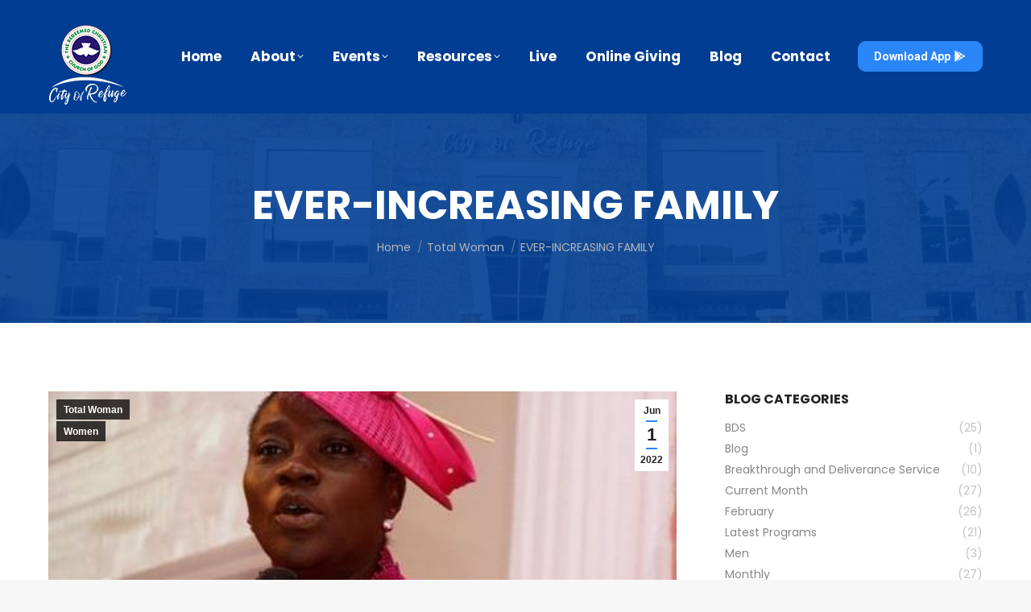

--- FILE ---
content_type: text/html; charset=UTF-8
request_url: https://cityofrefugerccg.org/ever-increasing-family/
body_size: 21771
content:
<!DOCTYPE html>
<!--[if !(IE 6) | !(IE 7) | !(IE 8)  ]><!-->
<html lang="en-US" class="no-js">
<!--<![endif]-->
<head>
	<meta charset="UTF-8" />
		<meta name="viewport" content="width=device-width, initial-scale=1, maximum-scale=1, user-scalable=0">
			<link rel="profile" href="https://gmpg.org/xfn/11" />
	        <script type="text/javascript">
            if (/Android|webOS|iPhone|iPad|iPod|BlackBerry|IEMobile|Opera Mini/i.test(navigator.userAgent)) {
                var originalAddEventListener = EventTarget.prototype.addEventListener,
                    oldWidth = window.innerWidth;

                EventTarget.prototype.addEventListener = function (eventName, eventHandler, useCapture) {
                    if (eventName === "resize") {
                        originalAddEventListener.call(this, eventName, function (event) {
                            if (oldWidth === window.innerWidth) {
                                return;
                            }
                            oldWidth = window.innerWidth;
                            if (eventHandler.handleEvent) {
                                eventHandler.handleEvent.call(this, event);
                            }
                            else {
                                eventHandler.call(this, event);
                            };
                        }, useCapture);
                    }
                    else {
                        originalAddEventListener.call(this, eventName, eventHandler, useCapture);
                    };
                };
            };
        </script>
		<title>EVER-INCREASING FAMILY &#8211; RCCG City of Refuge</title>
<meta name='robots' content='max-image-preview:large' />
<link rel='dns-prefetch' href='//stats.wp.com' />
<link rel='dns-prefetch' href='//fonts.googleapis.com' />
<link rel="alternate" type="application/rss+xml" title="RCCG City of Refuge &raquo; Feed" href="https://cityofrefugerccg.org/feed/" />
<link rel="alternate" type="application/rss+xml" title="RCCG City of Refuge &raquo; Comments Feed" href="https://cityofrefugerccg.org/comments/feed/" />
<link rel="alternate" type="text/calendar" title="RCCG City of Refuge &raquo; iCal Feed" href="https://cityofrefugerccg.org/events/?ical=1" />
<link rel="alternate" type="application/rss+xml" title="RCCG City of Refuge &raquo; EVER-INCREASING FAMILY Comments Feed" href="https://cityofrefugerccg.org/ever-increasing-family/feed/" />
<link rel="alternate" title="oEmbed (JSON)" type="application/json+oembed" href="https://cityofrefugerccg.org/wp-json/oembed/1.0/embed?url=https%3A%2F%2Fcityofrefugerccg.org%2Fever-increasing-family%2F" />
<link rel="alternate" title="oEmbed (XML)" type="text/xml+oembed" href="https://cityofrefugerccg.org/wp-json/oembed/1.0/embed?url=https%3A%2F%2Fcityofrefugerccg.org%2Fever-increasing-family%2F&#038;format=xml" />
<style id='wp-img-auto-sizes-contain-inline-css' type='text/css'>
img:is([sizes=auto i],[sizes^="auto," i]){contain-intrinsic-size:3000px 1500px}
/*# sourceURL=wp-img-auto-sizes-contain-inline-css */
</style>
<link rel='stylesheet' id='sbi_styles-css' href='https://cityofrefugerccg.org/wp-content/plugins/instagram-feed/css/sbi-styles.min.css?ver=6.3.1' type='text/css' media='all' />
<link rel='stylesheet' id='sby_styles-css' href='https://cityofrefugerccg.org/wp-content/plugins/feeds-for-youtube/css/sb-youtube.min.css?ver=2.2.1' type='text/css' media='all' />
<style id='wp-emoji-styles-inline-css' type='text/css'>

	img.wp-smiley, img.emoji {
		display: inline !important;
		border: none !important;
		box-shadow: none !important;
		height: 1em !important;
		width: 1em !important;
		margin: 0 0.07em !important;
		vertical-align: -0.1em !important;
		background: none !important;
		padding: 0 !important;
	}
/*# sourceURL=wp-emoji-styles-inline-css */
</style>
<link rel='stylesheet' id='wp-block-library-css' href='https://cityofrefugerccg.org/wp-includes/css/dist/block-library/style.min.css?ver=6.9' type='text/css' media='all' />
<style id='wp-block-library-inline-css' type='text/css'>
.has-text-align-justify{text-align:justify;}

/*# sourceURL=wp-block-library-inline-css */
</style><style id='global-styles-inline-css' type='text/css'>
:root{--wp--preset--aspect-ratio--square: 1;--wp--preset--aspect-ratio--4-3: 4/3;--wp--preset--aspect-ratio--3-4: 3/4;--wp--preset--aspect-ratio--3-2: 3/2;--wp--preset--aspect-ratio--2-3: 2/3;--wp--preset--aspect-ratio--16-9: 16/9;--wp--preset--aspect-ratio--9-16: 9/16;--wp--preset--color--black: #000000;--wp--preset--color--cyan-bluish-gray: #abb8c3;--wp--preset--color--white: #FFF;--wp--preset--color--pale-pink: #f78da7;--wp--preset--color--vivid-red: #cf2e2e;--wp--preset--color--luminous-vivid-orange: #ff6900;--wp--preset--color--luminous-vivid-amber: #fcb900;--wp--preset--color--light-green-cyan: #7bdcb5;--wp--preset--color--vivid-green-cyan: #00d084;--wp--preset--color--pale-cyan-blue: #8ed1fc;--wp--preset--color--vivid-cyan-blue: #0693e3;--wp--preset--color--vivid-purple: #9b51e0;--wp--preset--color--accent: #2a86f7;--wp--preset--color--dark-gray: #111;--wp--preset--color--light-gray: #767676;--wp--preset--gradient--vivid-cyan-blue-to-vivid-purple: linear-gradient(135deg,rgb(6,147,227) 0%,rgb(155,81,224) 100%);--wp--preset--gradient--light-green-cyan-to-vivid-green-cyan: linear-gradient(135deg,rgb(122,220,180) 0%,rgb(0,208,130) 100%);--wp--preset--gradient--luminous-vivid-amber-to-luminous-vivid-orange: linear-gradient(135deg,rgb(252,185,0) 0%,rgb(255,105,0) 100%);--wp--preset--gradient--luminous-vivid-orange-to-vivid-red: linear-gradient(135deg,rgb(255,105,0) 0%,rgb(207,46,46) 100%);--wp--preset--gradient--very-light-gray-to-cyan-bluish-gray: linear-gradient(135deg,rgb(238,238,238) 0%,rgb(169,184,195) 100%);--wp--preset--gradient--cool-to-warm-spectrum: linear-gradient(135deg,rgb(74,234,220) 0%,rgb(151,120,209) 20%,rgb(207,42,186) 40%,rgb(238,44,130) 60%,rgb(251,105,98) 80%,rgb(254,248,76) 100%);--wp--preset--gradient--blush-light-purple: linear-gradient(135deg,rgb(255,206,236) 0%,rgb(152,150,240) 100%);--wp--preset--gradient--blush-bordeaux: linear-gradient(135deg,rgb(254,205,165) 0%,rgb(254,45,45) 50%,rgb(107,0,62) 100%);--wp--preset--gradient--luminous-dusk: linear-gradient(135deg,rgb(255,203,112) 0%,rgb(199,81,192) 50%,rgb(65,88,208) 100%);--wp--preset--gradient--pale-ocean: linear-gradient(135deg,rgb(255,245,203) 0%,rgb(182,227,212) 50%,rgb(51,167,181) 100%);--wp--preset--gradient--electric-grass: linear-gradient(135deg,rgb(202,248,128) 0%,rgb(113,206,126) 100%);--wp--preset--gradient--midnight: linear-gradient(135deg,rgb(2,3,129) 0%,rgb(40,116,252) 100%);--wp--preset--font-size--small: 13px;--wp--preset--font-size--medium: 20px;--wp--preset--font-size--large: 36px;--wp--preset--font-size--x-large: 42px;--wp--preset--spacing--20: 0.44rem;--wp--preset--spacing--30: 0.67rem;--wp--preset--spacing--40: 1rem;--wp--preset--spacing--50: 1.5rem;--wp--preset--spacing--60: 2.25rem;--wp--preset--spacing--70: 3.38rem;--wp--preset--spacing--80: 5.06rem;--wp--preset--shadow--natural: 6px 6px 9px rgba(0, 0, 0, 0.2);--wp--preset--shadow--deep: 12px 12px 50px rgba(0, 0, 0, 0.4);--wp--preset--shadow--sharp: 6px 6px 0px rgba(0, 0, 0, 0.2);--wp--preset--shadow--outlined: 6px 6px 0px -3px rgb(255, 255, 255), 6px 6px rgb(0, 0, 0);--wp--preset--shadow--crisp: 6px 6px 0px rgb(0, 0, 0);}:where(.is-layout-flex){gap: 0.5em;}:where(.is-layout-grid){gap: 0.5em;}body .is-layout-flex{display: flex;}.is-layout-flex{flex-wrap: wrap;align-items: center;}.is-layout-flex > :is(*, div){margin: 0;}body .is-layout-grid{display: grid;}.is-layout-grid > :is(*, div){margin: 0;}:where(.wp-block-columns.is-layout-flex){gap: 2em;}:where(.wp-block-columns.is-layout-grid){gap: 2em;}:where(.wp-block-post-template.is-layout-flex){gap: 1.25em;}:where(.wp-block-post-template.is-layout-grid){gap: 1.25em;}.has-black-color{color: var(--wp--preset--color--black) !important;}.has-cyan-bluish-gray-color{color: var(--wp--preset--color--cyan-bluish-gray) !important;}.has-white-color{color: var(--wp--preset--color--white) !important;}.has-pale-pink-color{color: var(--wp--preset--color--pale-pink) !important;}.has-vivid-red-color{color: var(--wp--preset--color--vivid-red) !important;}.has-luminous-vivid-orange-color{color: var(--wp--preset--color--luminous-vivid-orange) !important;}.has-luminous-vivid-amber-color{color: var(--wp--preset--color--luminous-vivid-amber) !important;}.has-light-green-cyan-color{color: var(--wp--preset--color--light-green-cyan) !important;}.has-vivid-green-cyan-color{color: var(--wp--preset--color--vivid-green-cyan) !important;}.has-pale-cyan-blue-color{color: var(--wp--preset--color--pale-cyan-blue) !important;}.has-vivid-cyan-blue-color{color: var(--wp--preset--color--vivid-cyan-blue) !important;}.has-vivid-purple-color{color: var(--wp--preset--color--vivid-purple) !important;}.has-black-background-color{background-color: var(--wp--preset--color--black) !important;}.has-cyan-bluish-gray-background-color{background-color: var(--wp--preset--color--cyan-bluish-gray) !important;}.has-white-background-color{background-color: var(--wp--preset--color--white) !important;}.has-pale-pink-background-color{background-color: var(--wp--preset--color--pale-pink) !important;}.has-vivid-red-background-color{background-color: var(--wp--preset--color--vivid-red) !important;}.has-luminous-vivid-orange-background-color{background-color: var(--wp--preset--color--luminous-vivid-orange) !important;}.has-luminous-vivid-amber-background-color{background-color: var(--wp--preset--color--luminous-vivid-amber) !important;}.has-light-green-cyan-background-color{background-color: var(--wp--preset--color--light-green-cyan) !important;}.has-vivid-green-cyan-background-color{background-color: var(--wp--preset--color--vivid-green-cyan) !important;}.has-pale-cyan-blue-background-color{background-color: var(--wp--preset--color--pale-cyan-blue) !important;}.has-vivid-cyan-blue-background-color{background-color: var(--wp--preset--color--vivid-cyan-blue) !important;}.has-vivid-purple-background-color{background-color: var(--wp--preset--color--vivid-purple) !important;}.has-black-border-color{border-color: var(--wp--preset--color--black) !important;}.has-cyan-bluish-gray-border-color{border-color: var(--wp--preset--color--cyan-bluish-gray) !important;}.has-white-border-color{border-color: var(--wp--preset--color--white) !important;}.has-pale-pink-border-color{border-color: var(--wp--preset--color--pale-pink) !important;}.has-vivid-red-border-color{border-color: var(--wp--preset--color--vivid-red) !important;}.has-luminous-vivid-orange-border-color{border-color: var(--wp--preset--color--luminous-vivid-orange) !important;}.has-luminous-vivid-amber-border-color{border-color: var(--wp--preset--color--luminous-vivid-amber) !important;}.has-light-green-cyan-border-color{border-color: var(--wp--preset--color--light-green-cyan) !important;}.has-vivid-green-cyan-border-color{border-color: var(--wp--preset--color--vivid-green-cyan) !important;}.has-pale-cyan-blue-border-color{border-color: var(--wp--preset--color--pale-cyan-blue) !important;}.has-vivid-cyan-blue-border-color{border-color: var(--wp--preset--color--vivid-cyan-blue) !important;}.has-vivid-purple-border-color{border-color: var(--wp--preset--color--vivid-purple) !important;}.has-vivid-cyan-blue-to-vivid-purple-gradient-background{background: var(--wp--preset--gradient--vivid-cyan-blue-to-vivid-purple) !important;}.has-light-green-cyan-to-vivid-green-cyan-gradient-background{background: var(--wp--preset--gradient--light-green-cyan-to-vivid-green-cyan) !important;}.has-luminous-vivid-amber-to-luminous-vivid-orange-gradient-background{background: var(--wp--preset--gradient--luminous-vivid-amber-to-luminous-vivid-orange) !important;}.has-luminous-vivid-orange-to-vivid-red-gradient-background{background: var(--wp--preset--gradient--luminous-vivid-orange-to-vivid-red) !important;}.has-very-light-gray-to-cyan-bluish-gray-gradient-background{background: var(--wp--preset--gradient--very-light-gray-to-cyan-bluish-gray) !important;}.has-cool-to-warm-spectrum-gradient-background{background: var(--wp--preset--gradient--cool-to-warm-spectrum) !important;}.has-blush-light-purple-gradient-background{background: var(--wp--preset--gradient--blush-light-purple) !important;}.has-blush-bordeaux-gradient-background{background: var(--wp--preset--gradient--blush-bordeaux) !important;}.has-luminous-dusk-gradient-background{background: var(--wp--preset--gradient--luminous-dusk) !important;}.has-pale-ocean-gradient-background{background: var(--wp--preset--gradient--pale-ocean) !important;}.has-electric-grass-gradient-background{background: var(--wp--preset--gradient--electric-grass) !important;}.has-midnight-gradient-background{background: var(--wp--preset--gradient--midnight) !important;}.has-small-font-size{font-size: var(--wp--preset--font-size--small) !important;}.has-medium-font-size{font-size: var(--wp--preset--font-size--medium) !important;}.has-large-font-size{font-size: var(--wp--preset--font-size--large) !important;}.has-x-large-font-size{font-size: var(--wp--preset--font-size--x-large) !important;}
/*# sourceURL=global-styles-inline-css */
</style>

<style id='classic-theme-styles-inline-css' type='text/css'>
/*! This file is auto-generated */
.wp-block-button__link{color:#fff;background-color:#32373c;border-radius:9999px;box-shadow:none;text-decoration:none;padding:calc(.667em + 2px) calc(1.333em + 2px);font-size:1.125em}.wp-block-file__button{background:#32373c;color:#fff;text-decoration:none}
/*# sourceURL=/wp-includes/css/classic-themes.min.css */
</style>
<link rel='stylesheet' id='the7-font-css' href='https://cityofrefugerccg.org/wp-content/themes/dt-the7/fonts/icomoon-the7-font/icomoon-the7-font.min.css?ver=11.0.3' type='text/css' media='all' />
<link rel='stylesheet' id='the7-awesome-fonts-css' href='https://cityofrefugerccg.org/wp-content/themes/dt-the7/fonts/FontAwesome/css/all.min.css?ver=11.0.3' type='text/css' media='all' />
<link rel='stylesheet' id='dt-web-fonts-css' href='https://fonts.googleapis.com/css?family=Roboto:400,600,700%7CPoppins:400,400italic,500,600,700%7CRoboto+Condensed:400,600,700' type='text/css' media='all' />
<link rel='stylesheet' id='dt-main-css' href='https://cityofrefugerccg.org/wp-content/themes/dt-the7/css/main.min.css?ver=11.0.3' type='text/css' media='all' />
<style id='dt-main-inline-css' type='text/css'>
body #load {
  display: block;
  height: 100%;
  overflow: hidden;
  position: fixed;
  width: 100%;
  z-index: 9901;
  opacity: 1;
  visibility: visible;
  transition: all .35s ease-out;
}
.load-wrap {
  width: 100%;
  height: 100%;
  background-position: center center;
  background-repeat: no-repeat;
  text-align: center;
  display: -ms-flexbox;
  display: -ms-flex;
  display: flex;
  -ms-align-items: center;
  -ms-flex-align: center;
  align-items: center;
  -ms-flex-flow: column wrap;
  flex-flow: column wrap;
  -ms-flex-pack: center;
  -ms-justify-content: center;
  justify-content: center;
}
.load-wrap > svg {
  position: absolute;
  top: 50%;
  left: 50%;
  transform: translate(-50%,-50%);
}
#load {
  background: var(--the7-elementor-beautiful-loading-bg,#ffffff);
  --the7-beautiful-spinner-color2: var(--the7-beautiful-spinner-color,#2a86f7);
}

/*# sourceURL=dt-main-inline-css */
</style>
<link rel='stylesheet' id='the7-custom-scrollbar-css' href='https://cityofrefugerccg.org/wp-content/themes/dt-the7/lib/custom-scrollbar/custom-scrollbar.min.css?ver=11.0.3' type='text/css' media='all' />
<link rel='stylesheet' id='the7-wpbakery-css' href='https://cityofrefugerccg.org/wp-content/themes/dt-the7/css/wpbakery.min.css?ver=11.0.3' type='text/css' media='all' />
<link rel='stylesheet' id='the7-core-css' href='https://cityofrefugerccg.org/wp-content/plugins/dt-the7-core/assets/css/post-type.min.css?ver=2.7.0' type='text/css' media='all' />
<link rel='stylesheet' id='the7-css-vars-css' href='https://cityofrefugerccg.org/wp-content/uploads/the7-css/css-vars.css?ver=0c476803bc2b' type='text/css' media='all' />
<link rel='stylesheet' id='dt-custom-css' href='https://cityofrefugerccg.org/wp-content/uploads/the7-css/custom.css?ver=0c476803bc2b' type='text/css' media='all' />
<link rel='stylesheet' id='dt-media-css' href='https://cityofrefugerccg.org/wp-content/uploads/the7-css/media.css?ver=0c476803bc2b' type='text/css' media='all' />
<link rel='stylesheet' id='the7-mega-menu-css' href='https://cityofrefugerccg.org/wp-content/uploads/the7-css/mega-menu.css?ver=0c476803bc2b' type='text/css' media='all' />
<link rel='stylesheet' id='the7-elements-albums-portfolio-css' href='https://cityofrefugerccg.org/wp-content/uploads/the7-css/the7-elements-albums-portfolio.css?ver=0c476803bc2b' type='text/css' media='all' />
<link rel='stylesheet' id='the7-elements-css' href='https://cityofrefugerccg.org/wp-content/uploads/the7-css/post-type-dynamic.css?ver=0c476803bc2b' type='text/css' media='all' />
<link rel='stylesheet' id='style-css' href='https://cityofrefugerccg.org/wp-content/themes/dt-the7/style.css?ver=11.0.3' type='text/css' media='all' />
<link rel='stylesheet' id='the7-elementor-global-css' href='https://cityofrefugerccg.org/wp-content/themes/dt-the7/css/compatibility/elementor/elementor-global.min.css?ver=11.0.3' type='text/css' media='all' />
<link rel='stylesheet' id='__EPYT__style-css' href='https://cityofrefugerccg.org/wp-content/plugins/youtube-embed-plus/styles/ytprefs.min.css?ver=14.2.1.2' type='text/css' media='all' />
<style id='__EPYT__style-inline-css' type='text/css'>

                .epyt-gallery-thumb {
                        width: 33.333%;
                }
                
                         @media (min-width:0px) and (max-width: 767px) {
                            .epyt-gallery-rowbreak {
                                display: none;
                            }
                            .epyt-gallery-allthumbs[class*="epyt-cols"] .epyt-gallery-thumb {
                                width: 100% !important;
                            }
                          }
/*# sourceURL=__EPYT__style-inline-css */
</style>
<script type="text/javascript" src="https://cityofrefugerccg.org/wp-includes/js/jquery/jquery.min.js?ver=3.7.1" id="jquery-core-js"></script>
<script type="text/javascript" src="https://cityofrefugerccg.org/wp-includes/js/jquery/jquery-migrate.min.js?ver=3.4.1" id="jquery-migrate-js"></script>
<script type="text/javascript" id="dt-above-fold-js-extra">
/* <![CDATA[ */
var dtLocal = {"themeUrl":"https://cityofrefugerccg.org/wp-content/themes/dt-the7","passText":"To view this protected post, enter the password below:","moreButtonText":{"loading":"Loading...","loadMore":"Load more"},"postID":"26909","ajaxurl":"https://cityofrefugerccg.org/wp-admin/admin-ajax.php","REST":{"baseUrl":"https://cityofrefugerccg.org/wp-json/the7/v1","endpoints":{"sendMail":"/send-mail"}},"contactMessages":{"required":"One or more fields have an error. Please check and try again.","terms":"Please accept the privacy policy.","fillTheCaptchaError":"Please, fill the captcha."},"captchaSiteKey":"","ajaxNonce":"858e811e57","pageData":"","themeSettings":{"smoothScroll":"off","lazyLoading":false,"accentColor":{"mode":"solid","color":"#2a86f7"},"desktopHeader":{"height":140},"ToggleCaptionEnabled":"disabled","ToggleCaption":"Navigation","floatingHeader":{"showAfter":140,"showMenu":true,"height":60,"logo":{"showLogo":true,"html":"\u003Cimg class=\" preload-me\" src=\"https://cityofrefugerccg.org/wp-content/uploads/2022/09/COR-Logo.png\" srcset=\"https://cityofrefugerccg.org/wp-content/uploads/2022/09/COR-Logo.png 50w, https://cityofrefugerccg.org/wp-content/uploads/2022/09/RCCG-City-of-Refuge-Logo-web.png 100w\" width=\"50\" height=\"50\"   sizes=\"50px\" alt=\"RCCG City of Refuge\" /\u003E","url":"https://cityofrefugerccg.org/"}},"topLine":{"floatingTopLine":{"logo":{"showLogo":false,"html":""}}},"mobileHeader":{"firstSwitchPoint":992,"secondSwitchPoint":778,"firstSwitchPointHeight":60,"secondSwitchPointHeight":60,"mobileToggleCaptionEnabled":"right","mobileToggleCaption":"Menu"},"stickyMobileHeaderFirstSwitch":{"logo":{"html":"\u003Cimg class=\" preload-me\" src=\"https://cityofrefugerccg.org/wp-content/uploads/2022/09/COR-Logo.png\" srcset=\"https://cityofrefugerccg.org/wp-content/uploads/2022/09/COR-Logo.png 50w, https://cityofrefugerccg.org/wp-content/uploads/2022/09/COR-Logo.png 50w\" width=\"50\" height=\"50\"   sizes=\"50px\" alt=\"RCCG City of Refuge\" /\u003E"}},"stickyMobileHeaderSecondSwitch":{"logo":{"html":"\u003Cimg class=\" preload-me\" src=\"https://cityofrefugerccg.org/wp-content/uploads/2022/09/COR-Logo.png\" srcset=\"https://cityofrefugerccg.org/wp-content/uploads/2022/09/COR-Logo.png 50w, https://cityofrefugerccg.org/wp-content/uploads/2022/09/COR-Logo.png 50w\" width=\"50\" height=\"50\"   sizes=\"50px\" alt=\"RCCG City of Refuge\" /\u003E"}},"content":{"textColor":"#85868c","headerColor":"#222222"},"sidebar":{"switchPoint":990},"boxedWidth":"1340px","stripes":{"stripe1":{"textColor":"#787d85","headerColor":"#3b3f4a"},"stripe2":{"textColor":"#8b9199","headerColor":"#ffffff"},"stripe3":{"textColor":"#ffffff","headerColor":"#ffffff"}}},"VCMobileScreenWidth":"778","elementor":{"settings":{"container_width":1140}}};
var dtShare = {"shareButtonText":{"facebook":"Share on Facebook","twitter":"Tweet","pinterest":"Pin it","linkedin":"Share on Linkedin","whatsapp":"Share on Whatsapp"},"overlayOpacity":"85"};
//# sourceURL=dt-above-fold-js-extra
/* ]]> */
</script>
<script type="text/javascript" src="https://cityofrefugerccg.org/wp-content/themes/dt-the7/js/above-the-fold.min.js?ver=11.0.3" id="dt-above-fold-js"></script>
<script type="text/javascript" id="__ytprefs__-js-extra">
/* <![CDATA[ */
var _EPYT_ = {"ajaxurl":"https://cityofrefugerccg.org/wp-admin/admin-ajax.php","security":"3737f82e34","gallery_scrolloffset":"20","eppathtoscripts":"https://cityofrefugerccg.org/wp-content/plugins/youtube-embed-plus/scripts/","eppath":"https://cityofrefugerccg.org/wp-content/plugins/youtube-embed-plus/","epresponsiveselector":"[\"iframe.__youtube_prefs__\",\"iframe[src*='youtube.com']\",\"iframe[src*='youtube-nocookie.com']\",\"iframe[data-ep-src*='youtube.com']\",\"iframe[data-ep-src*='youtube-nocookie.com']\",\"iframe[data-ep-gallerysrc*='youtube.com']\"]","epdovol":"1","version":"14.2.1.2","evselector":"iframe.__youtube_prefs__[src], iframe[src*=\"youtube.com/embed/\"], iframe[src*=\"youtube-nocookie.com/embed/\"]","ajax_compat":"","maxres_facade":"eager","ytapi_load":"light","pause_others":"","stopMobileBuffer":"1","facade_mode":"1","not_live_on_channel":"1","vi_active":"","vi_js_posttypes":[]};
//# sourceURL=__ytprefs__-js-extra
/* ]]> */
</script>
<script type="text/javascript" src="https://cityofrefugerccg.org/wp-content/plugins/youtube-embed-plus/scripts/ytprefs.min.js?ver=14.2.1.2" id="__ytprefs__-js"></script>
<link rel="https://api.w.org/" href="https://cityofrefugerccg.org/wp-json/" /><link rel="alternate" title="JSON" type="application/json" href="https://cityofrefugerccg.org/wp-json/wp/v2/posts/26909" /><link rel="EditURI" type="application/rsd+xml" title="RSD" href="https://cityofrefugerccg.org/xmlrpc.php?rsd" />
<meta name="generator" content="WordPress 6.9" />
<link rel="canonical" href="https://cityofrefugerccg.org/ever-increasing-family/" />
<link rel='shortlink' href='https://cityofrefugerccg.org/?p=26909' />
<meta name="tec-api-version" content="v1"><meta name="tec-api-origin" content="https://cityofrefugerccg.org"><link rel="alternate" href="https://cityofrefugerccg.org/wp-json/tribe/events/v1/" />	<style>img#wpstats{display:none}</style>
		<link rel="pingback" href="https://cityofrefugerccg.org/xmlrpc.php">
<meta property="og:site_name" content="RCCG City of Refuge" />
<meta property="og:title" content="EVER-INCREASING FAMILY" />
<meta property="og:description" content="Today, I will be talking to both husbands and wives about the ways they can be ever-increasing. Sisters: To have an ever-increasing family, sisters must be ever-increasing. Sisters note this,&hellip;" />
<meta property="og:image" content="https://cityofrefugerccg.org/wp-content/uploads/2022/10/pastor-olaitan.jpg" />
<meta property="og:url" content="https://cityofrefugerccg.org/ever-increasing-family/" />
<meta property="og:type" content="article" />
<meta name="generator" content="Elementor 3.21.3; features: e_optimized_assets_loading; settings: css_print_method-external, google_font-enabled, font_display-auto">
<style type="text/css">.recentcomments a{display:inline !important;padding:0 !important;margin:0 !important;}</style><meta name="generator" content="Powered by WPBakery Page Builder - drag and drop page builder for WordPress."/>
<meta name="generator" content="Powered by Slider Revolution 6.5.25 - responsive, Mobile-Friendly Slider Plugin for WordPress with comfortable drag and drop interface." />
<script type="text/javascript" id="the7-loader-script">
document.addEventListener("DOMContentLoaded", function(event) {
	var load = document.getElementById("load");
	if(!load.classList.contains('loader-removed')){
		var removeLoading = setTimeout(function() {
			load.className += " loader-removed";
		}, 300);
	}
});
</script>
		<link rel="icon" href="https://cityofrefugerccg.org/wp-content/uploads/2022/09/RCCG-City-of-Refuge-Logo-web.png" type="image/png" sizes="16x16"/><link rel="icon" href="https://cityofrefugerccg.org/wp-content/uploads/2022/09/RCCG-City-of-Refuge-Logo-web.png" type="image/png" sizes="32x32"/><script>function setREVStartSize(e){
			//window.requestAnimationFrame(function() {
				window.RSIW = window.RSIW===undefined ? window.innerWidth : window.RSIW;
				window.RSIH = window.RSIH===undefined ? window.innerHeight : window.RSIH;
				try {
					var pw = document.getElementById(e.c).parentNode.offsetWidth,
						newh;
					pw = pw===0 || isNaN(pw) || (e.l=="fullwidth" || e.layout=="fullwidth") ? window.RSIW : pw;
					e.tabw = e.tabw===undefined ? 0 : parseInt(e.tabw);
					e.thumbw = e.thumbw===undefined ? 0 : parseInt(e.thumbw);
					e.tabh = e.tabh===undefined ? 0 : parseInt(e.tabh);
					e.thumbh = e.thumbh===undefined ? 0 : parseInt(e.thumbh);
					e.tabhide = e.tabhide===undefined ? 0 : parseInt(e.tabhide);
					e.thumbhide = e.thumbhide===undefined ? 0 : parseInt(e.thumbhide);
					e.mh = e.mh===undefined || e.mh=="" || e.mh==="auto" ? 0 : parseInt(e.mh,0);
					if(e.layout==="fullscreen" || e.l==="fullscreen")
						newh = Math.max(e.mh,window.RSIH);
					else{
						e.gw = Array.isArray(e.gw) ? e.gw : [e.gw];
						for (var i in e.rl) if (e.gw[i]===undefined || e.gw[i]===0) e.gw[i] = e.gw[i-1];
						e.gh = e.el===undefined || e.el==="" || (Array.isArray(e.el) && e.el.length==0)? e.gh : e.el;
						e.gh = Array.isArray(e.gh) ? e.gh : [e.gh];
						for (var i in e.rl) if (e.gh[i]===undefined || e.gh[i]===0) e.gh[i] = e.gh[i-1];
											
						var nl = new Array(e.rl.length),
							ix = 0,
							sl;
						e.tabw = e.tabhide>=pw ? 0 : e.tabw;
						e.thumbw = e.thumbhide>=pw ? 0 : e.thumbw;
						e.tabh = e.tabhide>=pw ? 0 : e.tabh;
						e.thumbh = e.thumbhide>=pw ? 0 : e.thumbh;
						for (var i in e.rl) nl[i] = e.rl[i]<window.RSIW ? 0 : e.rl[i];
						sl = nl[0];
						for (var i in nl) if (sl>nl[i] && nl[i]>0) { sl = nl[i]; ix=i;}
						var m = pw>(e.gw[ix]+e.tabw+e.thumbw) ? 1 : (pw-(e.tabw+e.thumbw)) / (e.gw[ix]);
						newh =  (e.gh[ix] * m) + (e.tabh + e.thumbh);
					}
					var el = document.getElementById(e.c);
					if (el!==null && el) el.style.height = newh+"px";
					el = document.getElementById(e.c+"_wrapper");
					if (el!==null && el) {
						el.style.height = newh+"px";
						el.style.display = "block";
					}
				} catch(e){
					console.log("Failure at Presize of Slider:" + e)
				}
			//});
		  };</script>
<noscript><style> .wpb_animate_when_almost_visible { opacity: 1; }</style></noscript><link rel='stylesheet' id='rs-plugin-settings-css' href='https://cityofrefugerccg.org/wp-content/plugins/revslider/public/assets/css/rs6.css?ver=6.5.25' type='text/css' media='all' />
<style id='rs-plugin-settings-inline-css' type='text/css'>
#rs-demo-id {}
/*# sourceURL=rs-plugin-settings-inline-css */
</style>
</head>
<body id="the7-body" class="wp-singular post-template-default single single-post postid-26909 single-format-standard wp-custom-logo wp-embed-responsive wp-theme-dt-the7 the7-core-ver-2.7.0 tribe-no-js dt-responsive-on right-mobile-menu-close-icon ouside-menu-close-icon mobile-hamburger-close-bg-enable mobile-hamburger-close-bg-hover-enable  fade-medium-mobile-menu-close-icon fade-medium-menu-close-icon srcset-enabled btn-flat custom-btn-color custom-btn-hover-color footer-overlap phantom-slide phantom-disable-decoration phantom-custom-logo-on sticky-mobile-header top-header first-switch-logo-left first-switch-menu-right second-switch-logo-left second-switch-menu-right right-mobile-menu layzr-loading-on popup-message-style the7-ver-11.0.3 dt-fa-compatibility wpb-js-composer js-comp-ver-6.9.0 vc_responsive elementor-default elementor-kit-6">
<!-- The7 11.0.3 -->
<div id="load" class="spinner-loader">
	<div class="load-wrap"><style type="text/css">
    [class*="the7-spinner-animate-"]{
        animation: spinner-animation 1s cubic-bezier(1,1,1,1) infinite;
        x:46.5px;
        y:40px;
        width:7px;
        height:20px;
        fill:var(--the7-beautiful-spinner-color2);
        opacity: 0.2;
    }
    .the7-spinner-animate-2{
        animation-delay: 0.083s;
    }
    .the7-spinner-animate-3{
        animation-delay: 0.166s;
    }
    .the7-spinner-animate-4{
         animation-delay: 0.25s;
    }
    .the7-spinner-animate-5{
         animation-delay: 0.33s;
    }
    .the7-spinner-animate-6{
         animation-delay: 0.416s;
    }
    .the7-spinner-animate-7{
         animation-delay: 0.5s;
    }
    .the7-spinner-animate-8{
         animation-delay: 0.58s;
    }
    .the7-spinner-animate-9{
         animation-delay: 0.666s;
    }
    .the7-spinner-animate-10{
         animation-delay: 0.75s;
    }
    .the7-spinner-animate-11{
        animation-delay: 0.83s;
    }
    .the7-spinner-animate-12{
        animation-delay: 0.916s;
    }
    @keyframes spinner-animation{
        from {
            opacity: 1;
        }
        to{
            opacity: 0;
        }
    }
</style>
<svg width="75px" height="75px" xmlns="http://www.w3.org/2000/svg" viewBox="0 0 100 100" preserveAspectRatio="xMidYMid">
	<rect class="the7-spinner-animate-1" rx="5" ry="5" transform="rotate(0 50 50) translate(0 -30)"></rect>
	<rect class="the7-spinner-animate-2" rx="5" ry="5" transform="rotate(30 50 50) translate(0 -30)"></rect>
	<rect class="the7-spinner-animate-3" rx="5" ry="5" transform="rotate(60 50 50) translate(0 -30)"></rect>
	<rect class="the7-spinner-animate-4" rx="5" ry="5" transform="rotate(90 50 50) translate(0 -30)"></rect>
	<rect class="the7-spinner-animate-5" rx="5" ry="5" transform="rotate(120 50 50) translate(0 -30)"></rect>
	<rect class="the7-spinner-animate-6" rx="5" ry="5" transform="rotate(150 50 50) translate(0 -30)"></rect>
	<rect class="the7-spinner-animate-7" rx="5" ry="5" transform="rotate(180 50 50) translate(0 -30)"></rect>
	<rect class="the7-spinner-animate-8" rx="5" ry="5" transform="rotate(210 50 50) translate(0 -30)"></rect>
	<rect class="the7-spinner-animate-9" rx="5" ry="5" transform="rotate(240 50 50) translate(0 -30)"></rect>
	<rect class="the7-spinner-animate-10" rx="5" ry="5" transform="rotate(270 50 50) translate(0 -30)"></rect>
	<rect class="the7-spinner-animate-11" rx="5" ry="5" transform="rotate(300 50 50) translate(0 -30)"></rect>
	<rect class="the7-spinner-animate-12" rx="5" ry="5" transform="rotate(330 50 50) translate(0 -30)"></rect>
</svg></div>
</div>
<div id="page" >
	<a class="skip-link screen-reader-text" href="#content">Skip to content</a>

<div class="masthead inline-header right widgets line-decoration shadow-mobile-header-decoration medium-mobile-menu-icon mobile-right-caption mobile-menu-icon-bg-on mobile-menu-icon-hover-bg-on dt-parent-menu-clickable show-sub-menu-on-hover"  role="banner">

	<div class="top-bar full-width-line top-bar-empty top-bar-line-hide">
	<div class="top-bar-bg" ></div>
	<div class="mini-widgets left-widgets"></div><div class="mini-widgets right-widgets"></div></div>

	<header class="header-bar">

		<div class="branding">
	<div id="site-title" class="assistive-text">RCCG City of Refuge</div>
	<div id="site-description" class="assistive-text">Church in Akowonjo, Egbeda, Lagos</div>
	<a class="" href="https://cityofrefugerccg.org/"><img class=" preload-me" src="https://cityofrefugerccg.org/wp-content/uploads/2022/09/RCCG-City-of-Refuge-Logo-web.png" srcset="https://cityofrefugerccg.org/wp-content/uploads/2022/09/RCCG-City-of-Refuge-Logo-web.png 100w, https://cityofrefugerccg.org/wp-content/uploads/2022/09/RCCG-City-of-Refuge-Logo-web.png 100w" width="100" height="100"   sizes="100px" alt="RCCG City of Refuge" /></a></div>

		<ul id="primary-menu" class="main-nav underline-decoration l-to-r-line level-arrows-on outside-item-remove-margin"><li class="menu-item menu-item-type-post_type menu-item-object-page menu-item-home menu-item-3664 first depth-0"><a href='https://cityofrefugerccg.org/' data-level='1'><span class="menu-item-text"><span class="menu-text">Home</span></span></a></li> <li class="menu-item menu-item-type-post_type menu-item-object-page menu-item-has-children menu-item-3439 has-children depth-0"><a href='https://cityofrefugerccg.org/about/' data-level='1'><span class="menu-item-text"><span class="menu-text">About</span></span></a><ul class="sub-nav hover-style-bg level-arrows-on"><li class="menu-item menu-item-type-post_type menu-item-object-page menu-item-4062 first depth-1"><a href='https://cityofrefugerccg.org/about/' data-level='2'><span class="menu-item-text"><span class="menu-text">About</span></span></a></li> <li class="menu-item menu-item-type-post_type menu-item-object-page menu-item-3662 depth-1"><a href='https://cityofrefugerccg.org/pastorate/' data-level='2'><span class="menu-item-text"><span class="menu-text">Pastorate</span></span></a></li> <li class="menu-item menu-item-type-post_type menu-item-object-page menu-item-4053 depth-1"><a href='https://cityofrefugerccg.org/departments/' data-level='2'><span class="menu-item-text"><span class="menu-text">Departments</span></span></a></li> <li class="menu-item menu-item-type-post_type menu-item-object-page menu-item-4058 depth-1"><a href='https://cityofrefugerccg.org/natural-groups/' data-level='2'><span class="menu-item-text"><span class="menu-text">Natural Groups</span></span></a></li> </ul></li> <li class="menu-item menu-item-type-custom menu-item-object-custom menu-item-has-children menu-item-3974 has-children depth-0"><a href='https://cityofrefugerccg.org/events/' data-level='1'><span class="menu-item-text"><span class="menu-text">Events</span></span></a><ul class="sub-nav hover-style-bg level-arrows-on"><li class="menu-item menu-item-type-custom menu-item-object-custom menu-item-4063 first depth-1"><a href='https://cityofrefugerccg.org/events/' data-level='2'><span class="menu-item-text"><span class="menu-text">Upcoming Events/Programs</span></span></a></li> <li class="menu-item menu-item-type-post_type menu-item-object-page menu-item-4054 depth-1"><a href='https://cityofrefugerccg.org/breakthrough-deliverance-service/' data-level='2'><span class="menu-item-text"><span class="menu-text">Breakthrough &#038; Deliverance Service</span></span></a></li> <li class="menu-item menu-item-type-post_type menu-item-object-page menu-item-4060 depth-1"><a href='https://cityofrefugerccg.org/praise-ye-the-lord/' data-level='2'><span class="menu-item-text"><span class="menu-text">Praise Ye The Lord</span></span></a></li> </ul></li> <li class="menu-item menu-item-type-custom menu-item-object-custom menu-item-has-children menu-item-4064 has-children depth-0"><a href='#' data-level='1'><span class="menu-item-text"><span class="menu-text">Resources</span></span></a><ul class="sub-nav hover-style-bg level-arrows-on"><li class="menu-item menu-item-type-post_type menu-item-object-page menu-item-4061 first depth-1"><a href='https://cityofrefugerccg.org/sermons/' data-level='2'><span class="menu-item-text"><span class="menu-text">Sermons</span></span></a></li> <li class="menu-item menu-item-type-post_type menu-item-object-page menu-item-4055 depth-1"><a href='https://cityofrefugerccg.org/gallery/' data-level='2'><span class="menu-item-text"><span class="menu-text">Gallery</span></span></a></li> <li class="menu-item menu-item-type-post_type menu-item-object-page menu-item-4056 depth-1"><a href='https://cityofrefugerccg.org/house-fellowship-centres/' data-level='2'><span class="menu-item-text"><span class="menu-text">House Fellowship Centres</span></span></a></li> </ul></li> <li class="menu-item menu-item-type-post_type menu-item-object-page menu-item-4057 depth-0"><a href='https://cityofrefugerccg.org/live/' data-level='1'><span class="menu-item-text"><span class="menu-text">Live</span></span></a></li> <li class="menu-item menu-item-type-post_type menu-item-object-page menu-item-4059 depth-0"><a href='https://cityofrefugerccg.org/online-giving/' data-level='1'><span class="menu-item-text"><span class="menu-text">Online Giving</span></span></a></li> <li class="menu-item menu-item-type-post_type menu-item-object-page menu-item-3659 depth-0"><a href='https://cityofrefugerccg.org/blog/' data-level='1'><span class="menu-item-text"><span class="menu-text">Blog</span></span></a></li> <li class="menu-item menu-item-type-post_type menu-item-object-page menu-item-3660 last depth-0"><a href='https://cityofrefugerccg.org/contact/' data-level='1'><span class="menu-item-text"><span class="menu-text">Contact</span></span></a></li> </ul>
		<div class="mini-widgets"><a href="https://play.google.com/store/apps/details?id=com.cityofrefuge.rccgcityofrefuge" class="microwidget-btn mini-button header-elements-button-1 show-on-desktop near-logo-first-switch in-menu-second-switch microwidget-btn-bg-on microwidget-btn-hover-bg-on disable-animation-bg border-on hover-border-on btn-icon-align-right" target="_blank"><span>Download App</span><i class="fab fa-google-play"></i></a></div>
	</header>

</div>
<div role="navigation" class="dt-mobile-header mobile-menu-show-divider">
	<div class="dt-close-mobile-menu-icon"><div class="close-line-wrap"><span class="close-line"></span><span class="close-line"></span><span class="close-line"></span></div></div>	<ul id="mobile-menu" class="mobile-main-nav">
		<li class="menu-item menu-item-type-post_type menu-item-object-page menu-item-home menu-item-3664 first depth-0"><a href='https://cityofrefugerccg.org/' data-level='1'><span class="menu-item-text"><span class="menu-text">Home</span></span></a></li> <li class="menu-item menu-item-type-post_type menu-item-object-page menu-item-has-children menu-item-3439 has-children depth-0"><a href='https://cityofrefugerccg.org/about/' data-level='1'><span class="menu-item-text"><span class="menu-text">About</span></span></a><ul class="sub-nav hover-style-bg level-arrows-on"><li class="menu-item menu-item-type-post_type menu-item-object-page menu-item-4062 first depth-1"><a href='https://cityofrefugerccg.org/about/' data-level='2'><span class="menu-item-text"><span class="menu-text">About</span></span></a></li> <li class="menu-item menu-item-type-post_type menu-item-object-page menu-item-3662 depth-1"><a href='https://cityofrefugerccg.org/pastorate/' data-level='2'><span class="menu-item-text"><span class="menu-text">Pastorate</span></span></a></li> <li class="menu-item menu-item-type-post_type menu-item-object-page menu-item-4053 depth-1"><a href='https://cityofrefugerccg.org/departments/' data-level='2'><span class="menu-item-text"><span class="menu-text">Departments</span></span></a></li> <li class="menu-item menu-item-type-post_type menu-item-object-page menu-item-4058 depth-1"><a href='https://cityofrefugerccg.org/natural-groups/' data-level='2'><span class="menu-item-text"><span class="menu-text">Natural Groups</span></span></a></li> </ul></li> <li class="menu-item menu-item-type-custom menu-item-object-custom menu-item-has-children menu-item-3974 has-children depth-0"><a href='https://cityofrefugerccg.org/events/' data-level='1'><span class="menu-item-text"><span class="menu-text">Events</span></span></a><ul class="sub-nav hover-style-bg level-arrows-on"><li class="menu-item menu-item-type-custom menu-item-object-custom menu-item-4063 first depth-1"><a href='https://cityofrefugerccg.org/events/' data-level='2'><span class="menu-item-text"><span class="menu-text">Upcoming Events/Programs</span></span></a></li> <li class="menu-item menu-item-type-post_type menu-item-object-page menu-item-4054 depth-1"><a href='https://cityofrefugerccg.org/breakthrough-deliverance-service/' data-level='2'><span class="menu-item-text"><span class="menu-text">Breakthrough &#038; Deliverance Service</span></span></a></li> <li class="menu-item menu-item-type-post_type menu-item-object-page menu-item-4060 depth-1"><a href='https://cityofrefugerccg.org/praise-ye-the-lord/' data-level='2'><span class="menu-item-text"><span class="menu-text">Praise Ye The Lord</span></span></a></li> </ul></li> <li class="menu-item menu-item-type-custom menu-item-object-custom menu-item-has-children menu-item-4064 has-children depth-0"><a href='#' data-level='1'><span class="menu-item-text"><span class="menu-text">Resources</span></span></a><ul class="sub-nav hover-style-bg level-arrows-on"><li class="menu-item menu-item-type-post_type menu-item-object-page menu-item-4061 first depth-1"><a href='https://cityofrefugerccg.org/sermons/' data-level='2'><span class="menu-item-text"><span class="menu-text">Sermons</span></span></a></li> <li class="menu-item menu-item-type-post_type menu-item-object-page menu-item-4055 depth-1"><a href='https://cityofrefugerccg.org/gallery/' data-level='2'><span class="menu-item-text"><span class="menu-text">Gallery</span></span></a></li> <li class="menu-item menu-item-type-post_type menu-item-object-page menu-item-4056 depth-1"><a href='https://cityofrefugerccg.org/house-fellowship-centres/' data-level='2'><span class="menu-item-text"><span class="menu-text">House Fellowship Centres</span></span></a></li> </ul></li> <li class="menu-item menu-item-type-post_type menu-item-object-page menu-item-4057 depth-0"><a href='https://cityofrefugerccg.org/live/' data-level='1'><span class="menu-item-text"><span class="menu-text">Live</span></span></a></li> <li class="menu-item menu-item-type-post_type menu-item-object-page menu-item-4059 depth-0"><a href='https://cityofrefugerccg.org/online-giving/' data-level='1'><span class="menu-item-text"><span class="menu-text">Online Giving</span></span></a></li> <li class="menu-item menu-item-type-post_type menu-item-object-page menu-item-3659 depth-0"><a href='https://cityofrefugerccg.org/blog/' data-level='1'><span class="menu-item-text"><span class="menu-text">Blog</span></span></a></li> <li class="menu-item menu-item-type-post_type menu-item-object-page menu-item-3660 last depth-0"><a href='https://cityofrefugerccg.org/contact/' data-level='1'><span class="menu-item-text"><span class="menu-text">Contact</span></span></a></li> 	</ul>
	<div class='mobile-mini-widgets-in-menu'></div>
</div>
<div class="page-inner">

		<div class="page-title title-center solid-bg page-title-responsive-enabled bg-img-enabled overlay-bg">
			<div class="wf-wrap">

				<div class="page-title-head hgroup"><h1 class="entry-title">EVER-INCREASING FAMILY</h1></div><div class="page-title-breadcrumbs"><div class="assistive-text">You are here:</div><ol class="breadcrumbs text-small" itemscope itemtype="https://schema.org/BreadcrumbList"><li itemprop="itemListElement" itemscope itemtype="https://schema.org/ListItem"><a itemprop="item" href="https://cityofrefugerccg.org/" title="Home"><span itemprop="name">Home</span></a><meta itemprop="position" content="1" /></li><li itemprop="itemListElement" itemscope itemtype="https://schema.org/ListItem"><a itemprop="item" href="https://cityofrefugerccg.org/category/total-woman/" title="Total Woman"><span itemprop="name">Total Woman</span></a><meta itemprop="position" content="2" /></li><li class="current" itemprop="itemListElement" itemscope itemtype="https://schema.org/ListItem"><span itemprop="name">EVER-INCREASING FAMILY</span><meta itemprop="position" content="3" /></li></ol></div>			</div>
		</div>

		

<div id="main" class="sidebar-right sidebar-divider-off">

	
	<div class="main-gradient"></div>
	<div class="wf-wrap">
	<div class="wf-container-main">

	

			<div id="content" class="content" role="main">

				
<article id="post-26909" class="single-postlike vertical-fancy-style post-26909 post type-post status-publish format-standard has-post-thumbnail category-total-woman category-women category-34 category-36 description-off">

	<div class="post-thumbnail"><div class="fancy-date"><a title="4:02 pm" href="https://cityofrefugerccg.org/2022/06/01/"><span class="entry-month">Jun</span><span class="entry-date updated">1</span><span class="entry-year">2022</span></a></div><span class="fancy-categories"><a href="https://cityofrefugerccg.org/category/total-woman/" rel="category tag">Total Woman</a><a href="https://cityofrefugerccg.org/category/women/" rel="category tag">Women</a></span><img class="preload-me lazy-load" src="data:image/svg+xml,%3Csvg%20xmlns%3D&#39;http%3A%2F%2Fwww.w3.org%2F2000%2Fsvg&#39;%20viewBox%3D&#39;0%200%20492%20246&#39;%2F%3E" data-src="https://cityofrefugerccg.org/wp-content/uploads/2022/10/pastor-olaitan-492x246.jpg" data-srcset="https://cityofrefugerccg.org/wp-content/uploads/2022/10/pastor-olaitan-492x246.jpg 492w, https://cityofrefugerccg.org/wp-content/uploads/2022/10/pastor-olaitan-493x246.jpg 493w" width="492" height="246"  title="pastor-olaitan" alt="" /></div><div class="entry-content"><p>Today, I will be talking to both husbands and wives about the ways they can be ever-increasing.</p>
<p><strong>Sisters:</strong><br />
To have an ever-increasing family, sisters must be ever-increasing. Sisters note this, you can not satisfy your husbands through food alone.<br />
1. You must honour him first. A man can allow anything but will never permit you to dishonour him no matter how small or broke he is. A man wants to be pampered by his wife. The same way you pamper your children. Set aside special cutleries (plate, spoons etc) for him, and make it known that they are reserved for your husband alone. Make him know that he matters to you. Acknowledge that nobody is better than him even when he is not doing enough, and he will put more effort into you. Also never bring him down in the presence of your children, family or friends. Do not expose his weaknesses. It will work against you later. Instead, cover him up even if you have to go inside and weep so that you can be calm. Do it for the sake of your children.<br />
2. Secondly, meet his sexual demands. Tantalise him with what he sees outside. Upgrade your sex life and be an appetizer before him. Make him salivate. Every man has the tendency to fall, help him. We are in the age of nudity, where girls walk around with barely any clothes on. So, close the doors and go naked before him. They are clothes to stir intimacy, wear them. Do not be &#8220;churchy&#8221; about it. The church shied away from sex and problems started. Talk about it. Tantalise your husband. Change your styles. Work on your body. Men are moved by what they see. It registers in their brains.<br />
3. Thirdly, you must be prayerful. As you fire sexually, you must also fire spiritually. It is necessary for your husband to make it. The Bible says, “He who finds a wife finds a good thing, And obtains favour from the Lord” (Proverbs 18:22). In your closet, pray for him. Do not let the challenges of life make you pray less for your husband. Remember, beside every successful man there must be a woman. Your prayers for your husband will go a long way. Note this, if you are angry with your husband, his ways cannot be prosperous and things will not work properly for him. You must equally fear God and put Him first. Run away from sin and do not compare yourself with your husband.<br />
4. Feed him and monitor his health. If he dies or anything happens, side chics and maids will run away and you will be left to carry your load. Even church members and extended family members will eventually leave to take care of their own homes.</p>
<p><strong>Men:</strong><br />
Men, you also have your part to play. It takes two to tango. For your families to be ever-increasing, please take these steps:</p>
<p>1. Demonstrate your love, do not keep it to yourself. A lot of sisters are dying emotionally. Women do not need your appearance like that, they need your kind words and gestures. Do not be too serious at home that you cannot play with your wife. When you want to get down at night with her, be playful.<br />
2. Appreciate her efforts. If you don&amp;#39;t then you must not correct nor condemn her. When she cooks for you, appreciate her. Do the same for her looks, dresses, hair and efforts. Anyone can give money to a woman, but what she desires most are love and appreciation. Correct her in love. Women do not forget words. It was the woman who spoke<br />
to the devil when Adam was not available and he suffered to date. Some women are walking corpses. Stop comparing her with other people. Don&#8217;t wish to have them, you do not know their weaknesses. A triangle forced into a circle will be a problem. If God chose for you, believe me, you may have challenges but you will laugh last. It keeps getting better by the day.<br />
3. Create time to be with your wife and let her know that you are around because you miss her. Take her on getaways once in a while without the children because very soon it will only be you and her left. Let her use the experience to boost her emotions. When there is emotional balance, she will perform well and get things right. Nurture your wife. She is like a bank, what you put there is what you get later. All women are special in their own way. And they value it when they are with you alone. Do not allow the serpent (ungodly men) to convince your wife because you are unavailable for her (Genesis 3:2-6). While I am not encouraging infidelity, a lot of women have dabbled into it because of loneliness.<br />
4. You are to dress your garden like Adam (Genesis 2:15). To ‘dress’ means to improve her; as you go up, pull her too. I respect men who nurture their wives. It is shameful for you to look good and your wife looks shabby and unkempt. You cannot claim to help people outside the home without first assisting your spouse. Charity begins at home. If she&#8217;s local, send her to finishing school. If she does not dress well, take her to a boutique and buy her nice dresses. When you focus on improving your wife, you will stop looking at or cherishing other people&#8217;s finished products. Fix us!</p>
</div><div class="post-meta wf-mobile-collapsed"><div class="entry-meta"><span class="category-link">Categories:&nbsp;<a href="https://cityofrefugerccg.org/category/total-woman/" >Total Woman</a>, <a href="https://cityofrefugerccg.org/category/women/" >Women</a></span><a class="author vcard" href="https://cityofrefugerccg.org/author/media-cityofrefugerccggmail-com/" title="View all posts by RCCG City Of Refuge" rel="author">By <span class="fn">RCCG City Of Refuge</span></a><a href="https://cityofrefugerccg.org/2022/06/01/" title="4:02 pm" class="data-link" rel="bookmark"><time class="entry-date updated" datetime="2022-06-01T16:02:46+01:00">June 1, 2022</time></a><a href="https://cityofrefugerccg.org/ever-increasing-family/#respond" class="comment-link" >Leave a comment</a></div></div><div class="single-share-box">
	<div class="share-link-description"><span class="share-link-icon"><svg version="1.1" id="Layer_1" xmlns="http://www.w3.org/2000/svg" xmlns:xlink="http://www.w3.org/1999/xlink" x="0px" y="0px"viewBox="0 0 16 16" style="enable-background:new 0 0 16 16;" xml:space="preserve"><path d="M11,2.5C11,1.1,12.1,0,13.5,0S16,1.1,16,2.5C16,3.9,14.9,5,13.5,5c-0.7,0-1.4-0.3-1.9-0.9L4.9,7.2c0.2,0.5,0.2,1,0,1.5l6.7,3.1c0.9-1,2.5-1.2,3.5-0.3s1.2,2.5,0.3,3.5s-2.5,1.2-3.5,0.3c-0.8-0.7-1.1-1.7-0.8-2.6L4.4,9.6c-0.9,1-2.5,1.2-3.5,0.3s-1.2-2.5-0.3-3.5s2.5-1.2,3.5-0.3c0.1,0.1,0.2,0.2,0.3,0.3l6.7-3.1C11,3,11,2.8,11,2.5z"/></svg></span>Share this post</div>
	<div class="share-buttons">
		<a class="whatsapp" href="https://api.whatsapp.com/send?text=EVER-INCREASING%20FAMILY%20-%20https%3A%2F%2Fcityofrefugerccg.org%2Fever-increasing-family%2F" title="WhatsApp" target="_blank"  data-action="share/whatsapp/share"><svg xmlns="http://www.w3.org/2000/svg" width="16" height="16" fill="currentColor" class="bi bi-whatsapp" viewBox="0 0 16 16"><path d="M13.601 2.326A7.854 7.854 0 0 0 7.994 0C3.627 0 .068 3.558.064 7.926c0 1.399.366 2.76 1.057 3.965L0 16l4.204-1.102a7.933 7.933 0 0 0 3.79.965h.004c4.368 0 7.926-3.558 7.93-7.93A7.898 7.898 0 0 0 13.6 2.326zM7.994 14.521a6.573 6.573 0 0 1-3.356-.92l-.24-.144-2.494.654.666-2.433-.156-.251a6.56 6.56 0 0 1-1.007-3.505c0-3.626 2.957-6.584 6.591-6.584a6.56 6.56 0 0 1 4.66 1.931 6.557 6.557 0 0 1 1.928 4.66c-.004 3.639-2.961 6.592-6.592 6.592zm3.615-4.934c-.197-.099-1.17-.578-1.353-.646-.182-.065-.315-.099-.445.099-.133.197-.513.646-.627.775-.114.133-.232.148-.43.05-.197-.1-.836-.308-1.592-.985-.59-.525-.985-1.175-1.103-1.372-.114-.198-.011-.304.088-.403.087-.088.197-.232.296-.346.1-.114.133-.198.198-.33.065-.134.034-.248-.015-.347-.05-.099-.445-1.076-.612-1.47-.16-.389-.323-.335-.445-.34-.114-.007-.247-.007-.38-.007a.729.729 0 0 0-.529.247c-.182.198-.691.677-.691 1.654 0 .977.71 1.916.81 2.049.098.133 1.394 2.132 3.383 2.992.47.205.84.326 1.129.418.475.152.904.129 1.246.08.38-.058 1.171-.48 1.338-.943.164-.464.164-.86.114-.943-.049-.084-.182-.133-.38-.232z"/></svg><span class="soc-font-icon"></span><span class="social-text">Share on WhatsApp</span><span class="screen-reader-text">Share on WhatsApp</span></a>
<a class="linkedin" href="https://www.linkedin.com/shareArticle?mini=true&#038;url=https%3A%2F%2Fcityofrefugerccg.org%2Fever-increasing-family%2F&#038;title=EVER-INCREASING%20FAMILY&#038;summary=&#038;source=RCCG%20City%20of%20Refuge" title="LinkedIn" target="_blank" ><svg xmlns="http://www.w3.org/2000/svg" width="16" height="16" fill="currentColor" class="bi bi-linkedin" viewBox="0 0 16 16"><path d="M0 1.146C0 .513.526 0 1.175 0h13.65C15.474 0 16 .513 16 1.146v13.708c0 .633-.526 1.146-1.175 1.146H1.175C.526 16 0 15.487 0 14.854V1.146zm4.943 12.248V6.169H2.542v7.225h2.401zm-1.2-8.212c.837 0 1.358-.554 1.358-1.248-.015-.709-.52-1.248-1.342-1.248-.822 0-1.359.54-1.359 1.248 0 .694.521 1.248 1.327 1.248h.016zm4.908 8.212V9.359c0-.216.016-.432.08-.586.173-.431.568-.878 1.232-.878.869 0 1.216.662 1.216 1.634v3.865h2.401V9.25c0-2.22-1.184-3.252-2.764-3.252-1.274 0-1.845.7-2.165 1.193v.025h-.016a5.54 5.54 0 0 1 .016-.025V6.169h-2.4c.03.678 0 7.225 0 7.225h2.4z"/></svg><span class="soc-font-icon"></span><span class="social-text">Share on LinkedIn</span><span class="screen-reader-text">Share on LinkedIn</span></a>
<a class="pinterest pinit-marklet" href="//pinterest.com/pin/create/button/" title="Pinterest" target="_blank"  data-pin-config="above" data-pin-do="buttonBookmark"><svg xmlns="http://www.w3.org/2000/svg" width="16" height="16" fill="currentColor" class="bi bi-pinterest" viewBox="0 0 16 16"><path d="M8 0a8 8 0 0 0-2.915 15.452c-.07-.633-.134-1.606.027-2.297.146-.625.938-3.977.938-3.977s-.239-.479-.239-1.187c0-1.113.645-1.943 1.448-1.943.682 0 1.012.512 1.012 1.127 0 .686-.437 1.712-.663 2.663-.188.796.4 1.446 1.185 1.446 1.422 0 2.515-1.5 2.515-3.664 0-1.915-1.377-3.254-3.342-3.254-2.276 0-3.612 1.707-3.612 3.471 0 .688.265 1.425.595 1.826a.24.24 0 0 1 .056.23c-.061.252-.196.796-.222.907-.035.146-.116.177-.268.107-1-.465-1.624-1.926-1.624-3.1 0-2.523 1.834-4.84 5.286-4.84 2.775 0 4.932 1.977 4.932 4.62 0 2.757-1.739 4.976-4.151 4.976-.811 0-1.573-.421-1.834-.919l-.498 1.902c-.181.695-.669 1.566-.995 2.097A8 8 0 1 0 8 0z"/></svg><span class="soc-font-icon"></span><span class="social-text">Pin it</span><span class="screen-reader-text">Share on Pinterest</span></a>
<a class="twitter" href="https://twitter.com/share?url=https%3A%2F%2Fcityofrefugerccg.org%2Fever-increasing-family%2F&#038;text=EVER-INCREASING+FAMILY" title="Twitter" target="_blank" ><svg xmlns="http://www.w3.org/2000/svg" width="16" height="16" fill="currentColor" class="bi bi-twitter" viewBox="0 0 16 16"><path d="M5.026 15c6.038 0 9.341-5.003 9.341-9.334 0-.14 0-.282-.006-.422A6.685 6.685 0 0 0 16 3.542a6.658 6.658 0 0 1-1.889.518 3.301 3.301 0 0 0 1.447-1.817 6.533 6.533 0 0 1-2.087.793A3.286 3.286 0 0 0 7.875 6.03a9.325 9.325 0 0 1-6.767-3.429 3.289 3.289 0 0 0 1.018 4.382A3.323 3.323 0 0 1 .64 6.575v.045a3.288 3.288 0 0 0 2.632 3.218 3.203 3.203 0 0 1-.865.115 3.23 3.23 0 0 1-.614-.057 3.283 3.283 0 0 0 3.067 2.277A6.588 6.588 0 0 1 .78 13.58a6.32 6.32 0 0 1-.78-.045A9.344 9.344 0 0 0 5.026 15z"/></svg><span class="soc-font-icon"></span><span class="social-text">Tweet</span><span class="screen-reader-text">Share on Twitter</span></a>
<a class="facebook" href="https://www.facebook.com/sharer.php?u=https%3A%2F%2Fcityofrefugerccg.org%2Fever-increasing-family%2F&#038;t=EVER-INCREASING+FAMILY" title="Facebook" target="_blank" ><svg xmlns="http://www.w3.org/2000/svg" width="16" height="16" fill="currentColor" class="bi bi-facebook" viewBox="0 0 16 16"><path d="M16 8.049c0-4.446-3.582-8.05-8-8.05C3.58 0-.002 3.603-.002 8.05c0 4.017 2.926 7.347 6.75 7.951v-5.625h-2.03V8.05H6.75V6.275c0-2.017 1.195-3.131 3.022-3.131.876 0 1.791.157 1.791.157v1.98h-1.009c-.993 0-1.303.621-1.303 1.258v1.51h2.218l-.354 2.326H9.25V16c3.824-.604 6.75-3.934 6.75-7.951z"/></svg><span class="soc-font-icon"></span><span class="social-text">Share on Facebook</span><span class="screen-reader-text">Share on Facebook</span></a>
	</div>
</div><nav class="navigation post-navigation" role="navigation"><h2 class="screen-reader-text">Post navigation</h2><div class="nav-links"><a class="nav-previous" href="https://cityofrefugerccg.org/manifestation-of-grace-part-2/" rel="prev"><svg version="1.1" id="Layer_1" xmlns="http://www.w3.org/2000/svg" xmlns:xlink="http://www.w3.org/1999/xlink" x="0px" y="0px" viewBox="0 0 16 16" style="enable-background:new 0 0 16 16;" xml:space="preserve"><path class="st0" d="M11.4,1.6c0.2,0.2,0.2,0.5,0,0.7c0,0,0,0,0,0L5.7,8l5.6,5.6c0.2,0.2,0.2,0.5,0,0.7s-0.5,0.2-0.7,0l-6-6c-0.2-0.2-0.2-0.5,0-0.7c0,0,0,0,0,0l6-6C10.8,1.5,11.2,1.5,11.4,1.6C11.4,1.6,11.4,1.6,11.4,1.6z"/></svg><span class="meta-nav" aria-hidden="true">Previous</span><span class="screen-reader-text">Previous post:</span><span class="post-title h4-size">MANIFESTATION OF GRACE (PART 2)</span></a><a class="back-to-list" href="/company/blog/"><svg version="1.1" id="Layer_1" xmlns="http://www.w3.org/2000/svg" xmlns:xlink="http://www.w3.org/1999/xlink" x="0px" y="0px" viewBox="0 0 16 16" style="enable-background:new 0 0 16 16;" xml:space="preserve"><path d="M1,2c0-0.6,0.4-1,1-1h2c0.6,0,1,0.4,1,1v2c0,0.6-0.4,1-1,1H2C1.4,5,1,4.6,1,4V2z M6,2c0-0.6,0.4-1,1-1h2c0.6,0,1,0.4,1,1v2c0,0.6-0.4,1-1,1H7C6.4,5,6,4.6,6,4V2z M11,2c0-0.6,0.4-1,1-1h2c0.6,0,1,0.4,1,1v2c0,0.6-0.4,1-1,1h-2c-0.6,0-1-0.4-1-1V2z M1,7c0-0.6,0.4-1,1-1h2c0.6,0,1,0.4,1,1v2c0,0.6-0.4,1-1,1H2c-0.6,0-1-0.4-1-1V7z M6,7c0-0.6,0.4-1,1-1h2c0.6,0,1,0.4,1,1v2c0,0.6-0.4,1-1,1H7c-0.6,0-1-0.4-1-1V7z M11,7c0-0.6,0.4-1,1-1h2c0.6,0,1,0.4,1,1v2c0,0.6-0.4,1-1,1h-2c-0.6,0-1-0.4-1-1V7z M1,12c0-0.6,0.4-1,1-1h2c0.6,0,1,0.4,1,1v2c0,0.6-0.4,1-1,1H2c-0.6,0-1-0.4-1-1V12z M6,12c0-0.6,0.4-1,1-1h2c0.6,0,1,0.4,1,1v2c0,0.6-0.4,1-1,1H7c-0.6,0-1-0.4-1-1V12z M11,12c0-0.6,0.4-1,1-1h2c0.6,0,1,0.4,1,1v2c0,0.6-0.4,1-1,1h-2c-0.6,0-1-0.4-1-1V12z"/></svg></a><a class="nav-next" href="https://cityofrefugerccg.org/balance-home-and-career-5/" rel="next"><svg version="1.1" id="Layer_1" xmlns="http://www.w3.org/2000/svg" xmlns:xlink="http://www.w3.org/1999/xlink" x="0px" y="0px" viewBox="0 0 16 16" style="enable-background:new 0 0 16 16;" xml:space="preserve"><path class="st0" d="M4.6,1.6c0.2-0.2,0.5-0.2,0.7,0c0,0,0,0,0,0l6,6c0.2,0.2,0.2,0.5,0,0.7c0,0,0,0,0,0l-6,6c-0.2,0.2-0.5,0.2-0.7,0s-0.2-0.5,0-0.7L10.3,8L4.6,2.4C4.5,2.2,4.5,1.8,4.6,1.6C4.6,1.6,4.6,1.6,4.6,1.6z"/></svg><span class="meta-nav" aria-hidden="true">Next</span><span class="screen-reader-text">Next post:</span><span class="post-title h4-size">BALANCE HOME AND CAREER</span></a></div></nav><div class="single-related-posts"><h3>Related Posts</h3><section class="items-grid"><div class=" related-item"><article class="post-format-standard"><div class="mini-post-img"><a class="alignleft post-rollover layzr-bg" href="https://cityofrefugerccg.org/wisdom-for-all-counsel-for-singles-and-married-couples/" aria-label="Post image"><img class="preload-me lazy-load" src="data:image/svg+xml,%3Csvg%20xmlns%3D&#39;http%3A%2F%2Fwww.w3.org%2F2000%2Fsvg&#39;%20viewBox%3D&#39;0%200%20110%2080&#39;%2F%3E" data-src="https://cityofrefugerccg.org/wp-content/uploads/2022/10/pastor-olaitan-110x80.jpg" data-srcset="https://cityofrefugerccg.org/wp-content/uploads/2022/10/pastor-olaitan-110x80.jpg 110w, https://cityofrefugerccg.org/wp-content/uploads/2022/10/pastor-olaitan-220x160.jpg 220w" width="110" height="80"  alt="" /></a></div><div class="post-content"><a href="https://cityofrefugerccg.org/wisdom-for-all-counsel-for-singles-and-married-couples/">Wisdom for All: Counsel for Singles and Married Couples</a><br /><time class="text-secondary" datetime="2023-06-30T22:39:38+01:00">June 30, 2023</time></div></article></div><div class=" related-item"><article class="post-format-standard"><div class="mini-post-img"><a class="alignleft post-rollover layzr-bg" href="https://cityofrefugerccg.org/consequences-of-broken-homes-2/" aria-label="Post image"><img class="preload-me lazy-load" src="data:image/svg+xml,%3Csvg%20xmlns%3D&#39;http%3A%2F%2Fwww.w3.org%2F2000%2Fsvg&#39;%20viewBox%3D&#39;0%200%20110%2080&#39;%2F%3E" data-src="https://cityofrefugerccg.org/wp-content/uploads/2022/10/pastor-olaitan-110x80.jpg" data-srcset="https://cityofrefugerccg.org/wp-content/uploads/2022/10/pastor-olaitan-110x80.jpg 110w, https://cityofrefugerccg.org/wp-content/uploads/2022/10/pastor-olaitan-220x160.jpg 220w" width="110" height="80"  alt="" /></a></div><div class="post-content"><a href="https://cityofrefugerccg.org/consequences-of-broken-homes-2/">CONSEQUENCES OF BROKEN HOMES</a><br /><time class="text-secondary" datetime="2023-03-01T13:25:08+01:00">March 1, 2023</time></div></article></div><div class=" related-item"><article class="post-format-standard"><div class="mini-post-img"><a class="alignleft post-rollover layzr-bg" href="https://cityofrefugerccg.org/navigating-the-dating-scene-tips-for-finding-the-right-partner/" aria-label="Post image"><img class="preload-me lazy-load" src="data:image/svg+xml,%3Csvg%20xmlns%3D&#39;http%3A%2F%2Fwww.w3.org%2F2000%2Fsvg&#39;%20viewBox%3D&#39;0%200%20110%2080&#39;%2F%3E" data-src="https://cityofrefugerccg.org/wp-content/uploads/2022/10/pastor-olaitan-110x80.jpg" data-srcset="https://cityofrefugerccg.org/wp-content/uploads/2022/10/pastor-olaitan-110x80.jpg 110w, https://cityofrefugerccg.org/wp-content/uploads/2022/10/pastor-olaitan-220x160.jpg 220w" width="110" height="80"  alt="" /></a></div><div class="post-content"><a href="https://cityofrefugerccg.org/navigating-the-dating-scene-tips-for-finding-the-right-partner/">Navigating the Dating Scene: Tips for Finding the Right Partner</a><br /><time class="text-secondary" datetime="2023-02-02T21:40:16+01:00">February 2, 2023</time></div></article></div><div class=" related-item"><article class="post-format-standard"><div class="mini-post-img"><a class="alignleft post-rollover layzr-bg" href="https://cityofrefugerccg.org/the-power-of-good-communication-part-3/" aria-label="Post image"><img class="preload-me lazy-load" src="data:image/svg+xml,%3Csvg%20xmlns%3D&#39;http%3A%2F%2Fwww.w3.org%2F2000%2Fsvg&#39;%20viewBox%3D&#39;0%200%20110%2080&#39;%2F%3E" data-src="https://cityofrefugerccg.org/wp-content/uploads/2022/10/pastor-olaitan-110x80.jpg" data-srcset="https://cityofrefugerccg.org/wp-content/uploads/2022/10/pastor-olaitan-110x80.jpg 110w, https://cityofrefugerccg.org/wp-content/uploads/2022/10/pastor-olaitan-220x160.jpg 220w" width="110" height="80"  alt="" /></a></div><div class="post-content"><a href="https://cityofrefugerccg.org/the-power-of-good-communication-part-3/">THE POWER OF GOOD COMMUNICATION PART 3</a><br /><time class="text-secondary" datetime="2022-12-02T12:41:32+01:00">December 2, 2022</time></div></article></div><div class=" related-item"><article class="post-format-standard"><div class="mini-post-img"><a class="alignleft post-rollover layzr-bg" href="https://cityofrefugerccg.org/rethink/" aria-label="Post image"><img class="preload-me lazy-load" src="data:image/svg+xml,%3Csvg%20xmlns%3D&#39;http%3A%2F%2Fwww.w3.org%2F2000%2Fsvg&#39;%20viewBox%3D&#39;0%200%20110%2080&#39;%2F%3E" data-src="https://cityofrefugerccg.org/wp-content/uploads/2022/10/pastor-olaitan-110x80.jpg" data-srcset="https://cityofrefugerccg.org/wp-content/uploads/2022/10/pastor-olaitan-110x80.jpg 110w, https://cityofrefugerccg.org/wp-content/uploads/2022/10/pastor-olaitan-220x160.jpg 220w" width="110" height="80"  alt="" /></a></div><div class="post-content"><a href="https://cityofrefugerccg.org/rethink/">Rethink</a><br /><time class="text-secondary" datetime="2022-11-02T19:35:28+01:00">November 2, 2022</time></div></article></div><div class=" related-item"><article class="post-format-standard"><div class="mini-post-img"><a class="alignleft post-rollover layzr-bg" href="https://cityofrefugerccg.org/relantionship-nuggets/" aria-label="Post image"><img class="preload-me lazy-load" src="data:image/svg+xml,%3Csvg%20xmlns%3D&#39;http%3A%2F%2Fwww.w3.org%2F2000%2Fsvg&#39;%20viewBox%3D&#39;0%200%20110%2080&#39;%2F%3E" data-src="https://cityofrefugerccg.org/wp-content/uploads/2022/09/Pastor-Mrs-Olaitan-Olukoyede-110x80.jpeg" data-srcset="https://cityofrefugerccg.org/wp-content/uploads/2022/09/Pastor-Mrs-Olaitan-Olukoyede-110x80.jpeg 110w, https://cityofrefugerccg.org/wp-content/uploads/2022/09/Pastor-Mrs-Olaitan-Olukoyede-220x160.jpeg 220w" width="110" height="80"  alt="Pastor Mrs Olaitan Olukoyede" /></a></div><div class="post-content"><a href="https://cityofrefugerccg.org/relantionship-nuggets/">RELATIONSHIP NUGGETS (October 2022)</a><br /><time class="text-secondary" datetime="2022-10-04T11:32:43+01:00">October 4, 2022</time></div></article></div></section></div>
</article>

	<div id="comments" class="comments-area">

	
		
		<div id="respond" class="comment-respond">
		<h3 id="reply-title" class="comment-reply-title">Leave a Reply <small><a rel="nofollow" id="cancel-comment-reply-link" href="/ever-increasing-family/#respond" style="display:none;">Cancel reply</a></small></h3><form action="https://cityofrefugerccg.org/wp-comments-post.php" method="post" id="commentform" class="comment-form"><p class="comment-notes text-small">Your email address will not be published. Required fields are marked <span class="required">*</span></p><p class="comment-form-comment"><label class="assistive-text" for="comment">Comment</label><textarea id="comment" placeholder="Comment" name="comment" cols="45" rows="8" aria-required="true"></textarea></p><div class="form-fields"><span class="comment-form-author"><label class="assistive-text" for="author">Name &#42;</label><input id="author" name="author" type="text" placeholder="Name&#42;" value="" size="30" aria-required="true" /></span>
<span class="comment-form-email"><label class="assistive-text" for="email">Email &#42;</label><input id="email" name="email" type="text" placeholder="Email&#42;" value="" size="30" aria-required="true" /></span>
<span class="comment-form-url"><label class="assistive-text" for="url">Website</label><input id="url" name="url" type="text" placeholder="Website" value="" size="30" /></span></div>
<p class="comment-form-cookies-consent"><input id="wp-comment-cookies-consent" name="wp-comment-cookies-consent" type="checkbox" value="yes"  /><label for="wp-comment-cookies-consent">Save my name, email, and website in this browser for the next time I comment.</label></p>
<p class="form-submit"><input name="submit" type="submit" id="submit" class="submit" value="Post Comment" /> <a href="javascript:void(0);" class="dt-btn dt-btn-m"><span>Post comment</span></a><input type='hidden' name='comment_post_ID' value='26909' id='comment_post_ID' />
<input type='hidden' name='comment_parent' id='comment_parent' value='0' />
</p><p style="display: none;"><input type="hidden" id="akismet_comment_nonce" name="akismet_comment_nonce" value="73700326c4" /></p><p style="display: none !important;" class="akismet-fields-container" data-prefix="ak_"><label>&#916;<textarea name="ak_hp_textarea" cols="45" rows="8" maxlength="100"></textarea></label><input type="hidden" id="ak_js_1" name="ak_js" value="0"/><script>document.getElementById( "ak_js_1" ).setAttribute( "value", ( new Date() ).getTime() );</script></p></form>	</div><!-- #respond -->
	
	</div><!-- #comments .comments-area -->

			</div><!-- #content -->

			
	<aside id="sidebar" class="sidebar dt-sticky-sidebar">
		<div class="sidebar-content widget-divider-off">
			<section id="presscore-blog-categories-2" class="widget widget_presscore-blog-categories"><div class="widget-title">BLOG CATEGORIES</div><ul class="custom-categories">	<li class="first cat-item cat-item-39"><a href="https://cityofrefugerccg.org/category/bds/" title="View all posts filed under BDS"><span class="item-name">BDS</span><span class="item-num">(25)</span></a>
</li>
	<li class="cat-item cat-item-27"><a href="https://cityofrefugerccg.org/category/blog/" title="View all posts filed under Blog"><span class="item-name">Blog</span><span class="item-num">(1)</span></a>
</li>
	<li class="cat-item cat-item-33"><a href="https://cityofrefugerccg.org/category/breakthrough-and-deliverance-service/" title="View all posts filed under Breakthrough and Deliverance Service"><span class="item-name">Breakthrough and Deliverance Service</span><span class="item-num">(10)</span></a>
</li>
	<li class="cat-item cat-item-44"><a href="https://cityofrefugerccg.org/category/current-month/" title="View all posts filed under Current Month"><span class="item-name">Current Month</span><span class="item-num">(27)</span></a>
</li>
	<li class="cat-item cat-item-45"><a href="https://cityofrefugerccg.org/category/february/" title="View all posts filed under February"><span class="item-name">February</span><span class="item-num">(26)</span></a>
</li>
	<li class="cat-item cat-item-35"><a href="https://cityofrefugerccg.org/category/latest-programs/" title="View all posts filed under Latest Programs"><span class="item-name">Latest Programs</span><span class="item-num">(21)</span></a>
</li>
	<li class="cat-item cat-item-48"><a href="https://cityofrefugerccg.org/category/men/" title="View all posts filed under Men"><span class="item-name">Men</span><span class="item-num">(3)</span></a>
</li>
	<li class="cat-item cat-item-46"><a href="https://cityofrefugerccg.org/category/monthly/" title="View all posts filed under Monthly"><span class="item-name">Monthly</span><span class="item-num">(27)</span></a>
</li>
	<li class="cat-item cat-item-4"><a href="https://cityofrefugerccg.org/category/news/" title="View all posts filed under News"><span class="item-name">News</span><span class="item-num">(4)</span></a>
</li>
	<li class="cat-item cat-item-40"><a href="https://cityofrefugerccg.org/category/notifications/" title="View all posts filed under Notifications"><span class="item-name">Notifications</span><span class="item-num">(6)</span></a>
</li>
	<li class="cat-item cat-item-37"><a href="https://cityofrefugerccg.org/category/pastors-corner/" title="View all posts filed under Pastors Corner"><span class="item-name">Pastors Corner</span><span class="item-num">(33)</span></a>
</li>
	<li class="cat-item cat-item-41"><a href="https://cityofrefugerccg.org/category/podcasts/" title="View all posts filed under Podcasts"><span class="item-name">Podcasts</span><span class="item-num">(10)</span></a>
</li>
	<li class="cat-item cat-item-43"><a href="https://cityofrefugerccg.org/category/teenagers/" title="View all posts filed under Teenagers"><span class="item-name">Teenagers</span><span class="item-num">(1)</span></a>
</li>
	<li class="cat-item cat-item-38"><a href="https://cityofrefugerccg.org/category/testimonies/" title="View all posts filed under Testimonies"><span class="item-name">Testimonies</span><span class="item-num">(27)</span></a>
</li>
	<li class="cat-item cat-item-26"><a href="https://cityofrefugerccg.org/category/theme-of-the-month/" title="View all posts filed under Theme of the Month"><span class="item-name">Theme of the Month</span><span class="item-num">(3)</span></a>
</li>
	<li class="cat-item cat-item-34"><a href="https://cityofrefugerccg.org/category/total-woman/" title="View all posts filed under Total Woman"><span class="item-name">Total Woman</span><span class="item-num">(15)</span></a>
</li>
	<li class="cat-item cat-item-1"><a href="https://cityofrefugerccg.org/category/uncategorized/" title="View all posts filed under Uncategorized"><span class="item-name">Uncategorized</span><span class="item-num">(1)</span></a>
</li>
	<li class="cat-item cat-item-36"><a href="https://cityofrefugerccg.org/category/women/" title="View all posts filed under Women"><span class="item-name">Women</span><span class="item-num">(28)</span></a>
</li>
	<li class="cat-item cat-item-49"><a href="https://cityofrefugerccg.org/category/youth-and-young-adults/" title="View all posts filed under Youth and Young Adults"><span class="item-name">Youth and Young Adults</span><span class="item-num">(3)</span></a>
</li>
</ul></section><section id="recent-comments-2" class="widget widget_recent_comments"><div class="widget-title">RECENT COMMENTS</div><ul id="recentcomments"></ul></section><section id="presscore-blog-posts-2" class="widget widget_presscore-blog-posts"><div class="widget-title">RECENT POSTS</div><ul class="recent-posts"><li><article class="post-format-standard"><div class="post-content"><a href="https://cityofrefugerccg.org/prayer-points-for-june-27th-prayer-network/">Prayer Points for June 27th Prayer Network</a><br /><time datetime="2025-06-26T20:46:41+01:00">June 26, 2025</time></div></article></li><li><article class="post-format-standard"><div class="post-content"><a href="https://cityofrefugerccg.org/october-2024-testimonies/">October 2024 Testimonies</a><br /><time datetime="2024-11-24T17:04:24+01:00">November 24, 2024</time></div></article></li><li><article class="post-format-standard"><div class="post-content"><a href="https://cityofrefugerccg.org/november-2024-testimonies/">November 2024 Testimonies</a><br /><time datetime="2024-11-24T16:59:55+01:00">November 24, 2024</time></div></article></li><li><article class="post-format-standard"><div class="post-content"><a href="https://cityofrefugerccg.org/january-bds-2024-a-new-dawn/">January BDS 2024 &#8211; A New Dawn</a><br /><time datetime="2024-10-06T15:28:48+01:00">October 6, 2024</time></div></article></li></ul></section>		</div>
	</aside><!-- #sidebar -->


			</div><!-- .wf-container -->
		</div><!-- .wf-wrap -->

	
	</div><!-- #main -->

	</div>


	<!-- !Footer -->
	<footer id="footer" class="footer solid-bg">

		
<!-- !Bottom-bar -->
<div id="bottom-bar" class="logo-left" role="contentinfo">
    <div class="wf-wrap">
        <div class="wf-container-bottom">

			<div id="branding-bottom"><a class="" href="https://cityofrefugerccg.org/"><img class=" preload-me" src="https://cityofrefugerccg.org/wp-content/uploads/2022/09/COR-Logo.png" srcset="https://cityofrefugerccg.org/wp-content/uploads/2022/09/COR-Logo.png 50w, https://cityofrefugerccg.org/wp-content/uploads/2022/09/RCCG-City-of-Refuge-Logo-web.png 100w" width="50" height="50"   sizes="50px" alt="RCCG City of Refuge" /></a></div>
                <div class="wf-float-left">

					© RCCG City of Refuge - 2022. All rights reserved.
                </div>

			
            <div class="wf-float-right">

				<div class="bottom-text-block"><p><i style="padding-right: 5px" class="fas fa-phone-square"></i>+234 908 678 5195 <i style="padding-right: 5px;padding-left: 20px" class="fas fa-envelope"></i><a href="/cdn-cgi/l/email-protection" class="__cf_email__" data-cfemail="e48d8a828ba4878d909d8b8296818291838196878783ca8b9683">[email&#160;protected]</a><i style="padding-right: 5px;padding-left: 20px" class="fas fa-book"></i><a href="https://cityofrefugerccg.org/privacy-policy">Privacy Policy</a></p>
</div>
            </div>

        </div><!-- .wf-container-bottom -->
    </div><!-- .wf-wrap -->
</div><!-- #bottom-bar -->
	</footer><!-- #footer -->

<a href="#" class="scroll-top"><svg version="1.1" id="Layer_1" xmlns="http://www.w3.org/2000/svg" xmlns:xlink="http://www.w3.org/1999/xlink" x="0px" y="0px"
	 viewBox="0 0 16 16" style="enable-background:new 0 0 16 16;" xml:space="preserve">
<path d="M11.7,6.3l-3-3C8.5,3.1,8.3,3,8,3c0,0,0,0,0,0C7.7,3,7.5,3.1,7.3,3.3l-3,3c-0.4,0.4-0.4,1,0,1.4c0.4,0.4,1,0.4,1.4,0L7,6.4
	V12c0,0.6,0.4,1,1,1s1-0.4,1-1V6.4l1.3,1.3c0.4,0.4,1,0.4,1.4,0C11.9,7.5,12,7.3,12,7S11.9,6.5,11.7,6.3z"/>
</svg><span class="screen-reader-text">Go to Top</span></a>

</div><!-- #page -->


		<script data-cfasync="false" src="/cdn-cgi/scripts/5c5dd728/cloudflare-static/email-decode.min.js"></script><script>
			window.RS_MODULES = window.RS_MODULES || {};
			window.RS_MODULES.modules = window.RS_MODULES.modules || {};
			window.RS_MODULES.waiting = window.RS_MODULES.waiting || [];
			window.RS_MODULES.defered = true;
			window.RS_MODULES.moduleWaiting = window.RS_MODULES.moduleWaiting || {};
			window.RS_MODULES.type = 'compiled';
		</script>
		<script type="speculationrules">
{"prefetch":[{"source":"document","where":{"and":[{"href_matches":"/*"},{"not":{"href_matches":["/wp-*.php","/wp-admin/*","/wp-content/uploads/*","/wp-content/*","/wp-content/plugins/*","/wp-content/themes/dt-the7/*","/*\\?(.+)"]}},{"not":{"selector_matches":"a[rel~=\"nofollow\"]"}},{"not":{"selector_matches":".no-prefetch, .no-prefetch a"}}]},"eagerness":"conservative"}]}
</script>
<script type="text/x-template" id="epyt-live-fallback">[base64]</script>		<script>
		( function ( body ) {
			'use strict';
			body.className = body.className.replace( /\btribe-no-js\b/, 'tribe-js' );
		} )( document.body );
		</script>
		<!-- YouTube Feeds JS -->
<script type="text/javascript">

</script>
<!-- Instagram Feed JS -->
<script type="text/javascript">
var sbiajaxurl = "https://cityofrefugerccg.org/wp-admin/admin-ajax.php";
</script>
<script> /* <![CDATA[ */var tribe_l10n_datatables = {"aria":{"sort_ascending":": activate to sort column ascending","sort_descending":": activate to sort column descending"},"length_menu":"Show _MENU_ entries","empty_table":"No data available in table","info":"Showing _START_ to _END_ of _TOTAL_ entries","info_empty":"Showing 0 to 0 of 0 entries","info_filtered":"(filtered from _MAX_ total entries)","zero_records":"No matching records found","search":"Search:","all_selected_text":"All items on this page were selected. ","select_all_link":"Select all pages","clear_selection":"Clear Selection.","pagination":{"all":"All","next":"Next","previous":"Previous"},"select":{"rows":{"0":"","_":": Selected %d rows","1":": Selected 1 row"}},"datepicker":{"dayNames":["Sunday","Monday","Tuesday","Wednesday","Thursday","Friday","Saturday"],"dayNamesShort":["Sun","Mon","Tue","Wed","Thu","Fri","Sat"],"dayNamesMin":["S","M","T","W","T","F","S"],"monthNames":["January","February","March","April","May","June","July","August","September","October","November","December"],"monthNamesShort":["January","February","March","April","May","June","July","August","September","October","November","December"],"monthNamesMin":["Jan","Feb","Mar","Apr","May","Jun","Jul","Aug","Sep","Oct","Nov","Dec"],"nextText":"Next","prevText":"Prev","currentText":"Today","closeText":"Done","today":"Today","clear":"Clear"}};/* ]]> */ </script><script type="text/javascript" src="https://cityofrefugerccg.org/wp-content/themes/dt-the7/js/main.min.js?ver=11.0.3" id="dt-main-js"></script>
<script type="text/javascript" src="https://cityofrefugerccg.org/wp-content/plugins/revslider/public/assets/js/rbtools.min.js?ver=6.5.18" defer async id="tp-tools-js"></script>
<script type="text/javascript" src="https://cityofrefugerccg.org/wp-content/plugins/revslider/public/assets/js/rs6.min.js?ver=6.5.25" defer async id="revmin-js"></script>
<script type="text/javascript" src="https://cityofrefugerccg.org/wp-content/themes/dt-the7/js/legacy.min.js?ver=11.0.3" id="dt-legacy-js"></script>
<script type="text/javascript" src="https://cityofrefugerccg.org/wp-includes/js/comment-reply.min.js?ver=6.9" id="comment-reply-js" async="async" data-wp-strategy="async" fetchpriority="low"></script>
<script type="text/javascript" src="https://cityofrefugerccg.org/wp-content/themes/dt-the7/lib/jquery-mousewheel/jquery-mousewheel.min.js?ver=11.0.3" id="jquery-mousewheel-js"></script>
<script type="text/javascript" src="https://cityofrefugerccg.org/wp-content/themes/dt-the7/lib/custom-scrollbar/custom-scrollbar.min.js?ver=11.0.3" id="the7-custom-scrollbar-js"></script>
<script type="text/javascript" src="https://cityofrefugerccg.org/wp-content/plugins/dt-the7-core/assets/js/post-type.min.js?ver=2.7.0" id="the7-core-js"></script>
<script type="text/javascript" src="https://cityofrefugerccg.org/wp-content/plugins/youtube-embed-plus/scripts/fitvids.min.js?ver=14.2.1.2" id="__ytprefsfitvids__-js"></script>
<script type="text/javascript" src="https://stats.wp.com/e-202604.js" id="jetpack-stats-js" data-wp-strategy="defer"></script>
<script type="text/javascript" id="jetpack-stats-js-after">
/* <![CDATA[ */
_stq = window._stq || [];
_stq.push([ "view", JSON.parse("{\"v\":\"ext\",\"blog\":\"128273502\",\"post\":\"26909\",\"tz\":\"1\",\"srv\":\"cityofrefugerccg.org\",\"j\":\"1:13.3.2\"}") ]);
_stq.push([ "clickTrackerInit", "128273502", "26909" ]);
//# sourceURL=jetpack-stats-js-after
/* ]]> */
</script>
<script defer type="text/javascript" src="https://cityofrefugerccg.org/wp-content/plugins/akismet/_inc/akismet-frontend.js?ver=1704855122" id="akismet-frontend-js"></script>
<script id="wp-emoji-settings" type="application/json">
{"baseUrl":"https://s.w.org/images/core/emoji/17.0.2/72x72/","ext":".png","svgUrl":"https://s.w.org/images/core/emoji/17.0.2/svg/","svgExt":".svg","source":{"concatemoji":"https://cityofrefugerccg.org/wp-includes/js/wp-emoji-release.min.js?ver=6.9"}}
</script>
<script type="module">
/* <![CDATA[ */
/*! This file is auto-generated */
const a=JSON.parse(document.getElementById("wp-emoji-settings").textContent),o=(window._wpemojiSettings=a,"wpEmojiSettingsSupports"),s=["flag","emoji"];function i(e){try{var t={supportTests:e,timestamp:(new Date).valueOf()};sessionStorage.setItem(o,JSON.stringify(t))}catch(e){}}function c(e,t,n){e.clearRect(0,0,e.canvas.width,e.canvas.height),e.fillText(t,0,0);t=new Uint32Array(e.getImageData(0,0,e.canvas.width,e.canvas.height).data);e.clearRect(0,0,e.canvas.width,e.canvas.height),e.fillText(n,0,0);const a=new Uint32Array(e.getImageData(0,0,e.canvas.width,e.canvas.height).data);return t.every((e,t)=>e===a[t])}function p(e,t){e.clearRect(0,0,e.canvas.width,e.canvas.height),e.fillText(t,0,0);var n=e.getImageData(16,16,1,1);for(let e=0;e<n.data.length;e++)if(0!==n.data[e])return!1;return!0}function u(e,t,n,a){switch(t){case"flag":return n(e,"\ud83c\udff3\ufe0f\u200d\u26a7\ufe0f","\ud83c\udff3\ufe0f\u200b\u26a7\ufe0f")?!1:!n(e,"\ud83c\udde8\ud83c\uddf6","\ud83c\udde8\u200b\ud83c\uddf6")&&!n(e,"\ud83c\udff4\udb40\udc67\udb40\udc62\udb40\udc65\udb40\udc6e\udb40\udc67\udb40\udc7f","\ud83c\udff4\u200b\udb40\udc67\u200b\udb40\udc62\u200b\udb40\udc65\u200b\udb40\udc6e\u200b\udb40\udc67\u200b\udb40\udc7f");case"emoji":return!a(e,"\ud83e\u1fac8")}return!1}function f(e,t,n,a){let r;const o=(r="undefined"!=typeof WorkerGlobalScope&&self instanceof WorkerGlobalScope?new OffscreenCanvas(300,150):document.createElement("canvas")).getContext("2d",{willReadFrequently:!0}),s=(o.textBaseline="top",o.font="600 32px Arial",{});return e.forEach(e=>{s[e]=t(o,e,n,a)}),s}function r(e){var t=document.createElement("script");t.src=e,t.defer=!0,document.head.appendChild(t)}a.supports={everything:!0,everythingExceptFlag:!0},new Promise(t=>{let n=function(){try{var e=JSON.parse(sessionStorage.getItem(o));if("object"==typeof e&&"number"==typeof e.timestamp&&(new Date).valueOf()<e.timestamp+604800&&"object"==typeof e.supportTests)return e.supportTests}catch(e){}return null}();if(!n){if("undefined"!=typeof Worker&&"undefined"!=typeof OffscreenCanvas&&"undefined"!=typeof URL&&URL.createObjectURL&&"undefined"!=typeof Blob)try{var e="postMessage("+f.toString()+"("+[JSON.stringify(s),u.toString(),c.toString(),p.toString()].join(",")+"));",a=new Blob([e],{type:"text/javascript"});const r=new Worker(URL.createObjectURL(a),{name:"wpTestEmojiSupports"});return void(r.onmessage=e=>{i(n=e.data),r.terminate(),t(n)})}catch(e){}i(n=f(s,u,c,p))}t(n)}).then(e=>{for(const n in e)a.supports[n]=e[n],a.supports.everything=a.supports.everything&&a.supports[n],"flag"!==n&&(a.supports.everythingExceptFlag=a.supports.everythingExceptFlag&&a.supports[n]);var t;a.supports.everythingExceptFlag=a.supports.everythingExceptFlag&&!a.supports.flag,a.supports.everything||((t=a.source||{}).concatemoji?r(t.concatemoji):t.wpemoji&&t.twemoji&&(r(t.twemoji),r(t.wpemoji)))});
//# sourceURL=https://cityofrefugerccg.org/wp-includes/js/wp-emoji-loader.min.js
/* ]]> */
</script>

<div class="pswp" tabindex="-1" role="dialog" aria-hidden="true">
	<div class="pswp__bg"></div>
	<div class="pswp__scroll-wrap">
		<div class="pswp__container">
			<div class="pswp__item"></div>
			<div class="pswp__item"></div>
			<div class="pswp__item"></div>
		</div>
		<div class="pswp__ui pswp__ui--hidden">
			<div class="pswp__top-bar">
				<div class="pswp__counter"></div>
				<button class="pswp__button pswp__button--close" title="Close (Esc)" aria-label="Close (Esc)"></button>
				<button class="pswp__button pswp__button--share" title="Share" aria-label="Share"></button>
				<button class="pswp__button pswp__button--fs" title="Toggle fullscreen" aria-label="Toggle fullscreen"></button>
				<button class="pswp__button pswp__button--zoom" title="Zoom in/out" aria-label="Zoom in/out"></button>
				<div class="pswp__preloader">
					<div class="pswp__preloader__icn">
						<div class="pswp__preloader__cut">
							<div class="pswp__preloader__donut"></div>
						</div>
					</div>
				</div>
			</div>
			<div class="pswp__share-modal pswp__share-modal--hidden pswp__single-tap">
				<div class="pswp__share-tooltip"></div> 
			</div>
			<button class="pswp__button pswp__button--arrow--left" title="Previous (arrow left)" aria-label="Previous (arrow left)">
			</button>
			<button class="pswp__button pswp__button--arrow--right" title="Next (arrow right)" aria-label="Next (arrow right)">
			</button>
			<div class="pswp__caption">
				<div class="pswp__caption__center"></div>
			</div>
		</div>
	</div>
</div>
<script defer src="https://static.cloudflareinsights.com/beacon.min.js/vcd15cbe7772f49c399c6a5babf22c1241717689176015" integrity="sha512-ZpsOmlRQV6y907TI0dKBHq9Md29nnaEIPlkf84rnaERnq6zvWvPUqr2ft8M1aS28oN72PdrCzSjY4U6VaAw1EQ==" data-cf-beacon='{"version":"2024.11.0","token":"e54dbd1d633d410e988cfe7a62ff50b8","r":1,"server_timing":{"name":{"cfCacheStatus":true,"cfEdge":true,"cfExtPri":true,"cfL4":true,"cfOrigin":true,"cfSpeedBrain":true},"location_startswith":null}}' crossorigin="anonymous"></script>
</body>
</html>


<!-- Page cached by LiteSpeed Cache 6.2.0.1 on 2026-01-24 21:21:48 -->